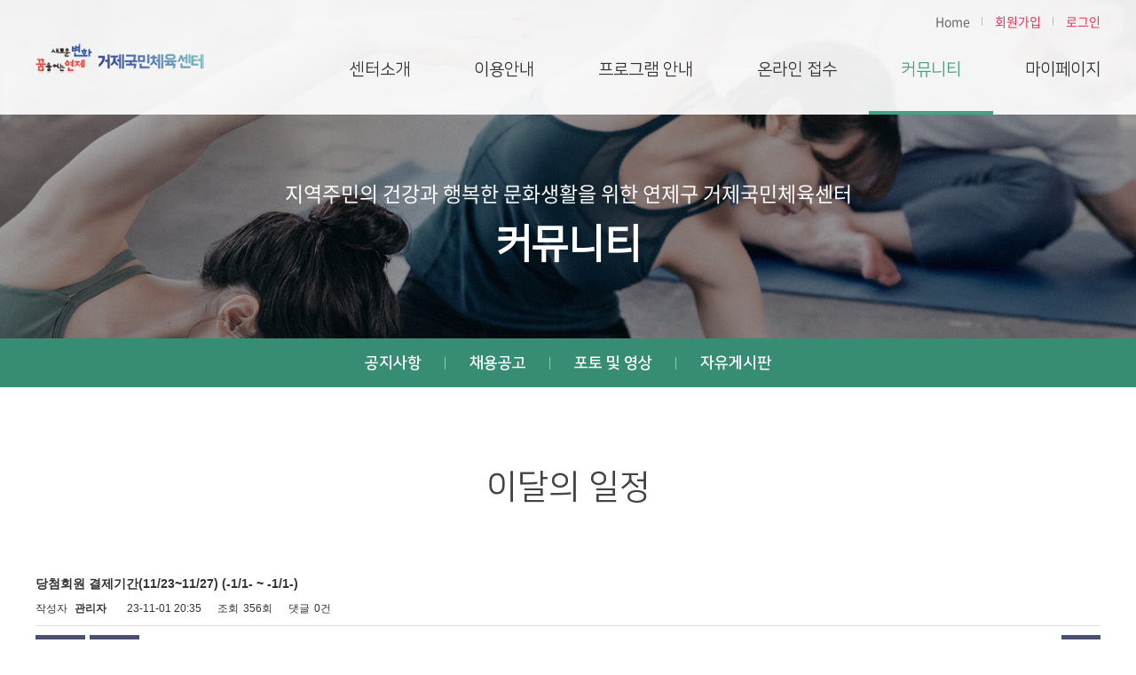

--- FILE ---
content_type: text/html; charset=utf-8
request_url: https://www.yj-sports.or.kr/bbs/board.php?bo_table=05_02&year=2023&month=11&wr_id=165
body_size: 19456
content:
<!doctype html>
<html lang="ko-KR">
<head>
<meta charset="utf-8">
<meta name="viewport" content="width=device-width,initial-scale=1.0,minimum-scale=0,maximum-scale=10,user-scalable=yes">
<meta http-equiv="imagetoolbar" content="no">
<meta http-equiv="X-UA-Compatible" content="IE=edge">
<meta name="description" content="부산 연제구 거제동 동해선 거제역 역사 내 2층 위치, 공공스포츠클럽">
<meta property="og:type" content="website">
<meta property="og:title" content="연제구 거제국민체육센터">
<meta property="og:description" content="부산 연제구 거제동 동해선 거제역 역사 내 2층 위치, 공공스포츠클럽">
<meta property="og:url" content="https://www.yj-sports.or.kr">
<meta name="naver-site-verification" content="1a68eb53653e736fe516de00d3ba08aae96644d5" />
<title>연제구 거제국민체육센터 | 이달의 일정</title>
<link rel="stylesheet" href="https://www.yj-sports.or.kr/theme/basic/css/default.css?ver=23100404">
<link rel="stylesheet" href="https://www.yj-sports.or.kr/theme/basic/css/style_board.css?ver=23100404">
<link rel="stylesheet" href="https://www.yj-sports.or.kr/theme/basic/skin/board/schedule/style.css?ver=23100404">
<link rel="stylesheet" href="https://www.yj-sports.or.kr/theme/basic/css/global.css?ver=23100404">
<!--[if lte IE 8]>
<script src="https://www.yj-sports.or.kr/js/html5.js"></script>
<![endif]-->
<script>
// 자바스크립트에서 사용하는 전역변수 선언
var g5_url       = "https://www.yj-sports.or.kr";
var g5_bbs_url   = "https://www.yj-sports.or.kr/bbs";
var g5_is_member = "";
var g5_is_admin  = "";
var g5_is_mobile = "";
var g5_bo_table  = "05_02";
var g5_sca       = "";
var g5_editor    = "";
var g5_cookie_domain = "";
</script>
<script src="https://www.yj-sports.or.kr/js/jquery-1.12.4.min.js"></script>
<script src="https://www.yj-sports.or.kr/js/jquery.menu.js?ver=21100120"></script>
<script src="https://www.yj-sports.or.kr/js/common.js?ver=21100120"></script>
<script src="https://www.yj-sports.or.kr/js/wrest.js?ver=21100120"></script>
<script src="https://www.yj-sports.or.kr/js/placeholders.min.js"></script>
<link rel="stylesheet" href="https://www.yj-sports.or.kr/js/font-awesome/css/font-awesome.min.css">
<script src="https://www.yj-sports.or.kr/theme/basic/js/global.js?ver=21100120"></script>
</head>
<body>

<script>
var snum = "menu_0502";
</script>

<!-- 헤더 시작 { -->
<header id="header">
    <div id="skip_to_container"><a href="#wrap_content">본문 바로가기</a></div>

    	<div class="in_1200">
		<div class="h_gnb">
			<ul class="ovfh">
				<li class="dpn_m"><a href="https://www.yj-sports.or.kr">Home</a></li>
								<li class="dpn_m"><a href="https://www.yj-sports.or.kr/bbs/register.php" class="col_p">회원가입</a></li>
				<li><a href="https://www.yj-sports.or.kr/bbs/login.php?url=https://www.yj-sports.or.kr/bbs/board.php?bo_table=05_02&year=2023&month=11&wr_id=165" class="col_p">로그인</a></li>
							</ul>
		</div>
	</div>
	<div class="menu">
		<div class="in_1200">
			<div class="logo"><a href="https://www.yj-sports.or.kr"><img src="https://www.yj-sports.or.kr/theme/basic/images/top_logo.png?ver=1" alt="새로운변화 꿈을여는 연제 거제국민체육센터" class="img_fix"></a></div>
			<div class="toggle"><a href="javascript:;"><img src="https://www.yj-sports.or.kr/theme/basic/images/toggle.svg" alt="메뉴토글"></a></div>
		</div>
		<!-- PC 전용 메뉴 시작 { -->
		<div id="main_nav_wrap" class="menu_pc">
			<div class="in_1200">
				<div id="main_nav_area">
				<ul class="main_menu">
<li class="menu1"><a href="https://www.yj-sports.or.kr/bbs/content.php?co_id=01_01" target="_self">센터소개</a>
<div class="sub_menu smenu1">
<ul>
<li class="menu_0101"><a href="https://www.yj-sports.or.kr/bbs/content.php?co_id=01_01" target="_self">인사말</a></li>
<li class="menu_0102"><a href="https://www.yj-sports.or.kr/bbs/content.php?co_id=01_02" target="_self">조직도</a></li>
<li class="menu_0103"><a href="https://www.yj-sports.or.kr/bbs/content.php?co_id=01_03" target="_self">오시는 길</a></li>
<li class="menu_0104"><a href="https://www.yj-sports.or.kr/bbs/content.php?co_id=01_04" target="_self">센터사진</a></li>
</ul></div>
</li><li class="menu2"><a href="https://www.yj-sports.or.kr/bbs/content.php?co_id=02_01" target="_self">이용안내</a>
<div class="sub_menu smenu2">
<ul>
<li class="menu_0201"><a href="https://www.yj-sports.or.kr/bbs/content.php?co_id=02_01" target="_self">이용수칙</a></li>
<li class="menu_0202"><a href="https://www.yj-sports.or.kr/bbs/content.php?co_id=02_02" target="_self">접수안내</a></li>
<li class="menu_0203"><a href="https://www.yj-sports.or.kr/bbs/content.php?co_id=02_03" target="_self">할인안내</a></li>
<li class="menu_0204"><a href="https://www.yj-sports.or.kr/bbs/content.php?co_id=02_04" target="_self">사물함 이용안내</a></li>
<li class="menu_0205"><a href="https://www.yj-sports.or.kr/bbs/content.php?co_id=02_05" target="_self">준비물 및 주차안내</a></li>
</ul></div>
</li><li class="menu3"><a href="https://www.yj-sports.or.kr/bbs/content.php?co_id=03_01" target="_self">프로그램 안내</a>
<div class="sub_menu smenu3">
<ul>
<li class="menu_0301"><a href="https://www.yj-sports.or.kr/bbs/content.php?co_id=03_01" target="_self">헬스</a></li>
<li class="menu_0302"><a href="https://www.yj-sports.or.kr/bbs/content.php?co_id=03_02" target="_self">프로그램</a></li>
<li class="menu_0305"><a href="https://www.yj-sports.or.kr/bbs/board.php?bo_table=03_05" target="_self">강사안내</a></li>
</ul></div>
</li><li class="menu4"><a href="https://www.yj-sports.or.kr/sub/progapp.php?pn=0401" target="_self">온라인 접수</a>
<div class="sub_menu smenu4">
<ul>
<li class="menu_0401"><a href="https://www.yj-sports.or.kr/sub/progapp.php?pn=0401" target="_self">수강신청</a></li>
<li class="menu_0403"><a href="https://www.yj-sports.or.kr/sub/cart.php?pn=0403" target="_self">장바구니</a></li>
</ul></div>
</li><li class="menu5"><a href="https://www.yj-sports.or.kr/bbs/board.php?bo_table=05_01" target="_self">커뮤니티</a>
<div class="sub_menu smenu5">
<ul>
<li class="menu_0501"><a href="https://www.yj-sports.or.kr/bbs/board.php?bo_table=05_01" target="_self">공지사항</a></li>
<li class="menu_0503"><a href="https://www.yj-sports.or.kr/bbs/board.php?bo_table=05_03" target="_self">채용공고</a></li>
<li class="menu_0504"><a href="https://www.yj-sports.or.kr/bbs/board.php?bo_table=05_04" target="_self">포토 및 영상</a></li>
<li class="menu_0505"><a href="https://www.yj-sports.or.kr/bbs/board.php?bo_table=05_05" target="_self">자유게시판</a></li>
</ul></div>
</li><li class="menu6"><a href="https://www.yj-sports.or.kr/sub/mbinfo.php?pn=0601" target="_self">마이페이지</a>
<div class="sub_menu smenu6">
<ul>
<li class="menu_0601"><a href="https://www.yj-sports.or.kr/sub/mbinfo.php?pn=0601" target="_self">회원정보</a></li>
<li class="menu_0602"><a href="https://www.yj-sports.or.kr/sub/progappinq.php?pn=0602" target="_self">수강신청현황</a></li>
<li class="menu_0603"><a href="https://www.yj-sports.or.kr/sub/progappinq.php?pn=0603" target="_self">추첨신청현황</a></li>
</ul></div>
</li></ul>
				</div>
			</div>
		</div>
		<!-- } PC 전용 메뉴 끝 -->
	</div>
	<!-- 모바일 전용 메뉴 시작 { -->
	<div class="toggle_menu menu_mobile">
		<div class="tmenu_gnb h_gnb">
			<ul>
				<li><a href="https://www.yj-sports.or.kr">Home</a></li>
								<li><a href="https://www.yj-sports.or.kr/bbs/login.php?url=https://www.yj-sports.or.kr/bbs/board.php?bo_table=05_02&year=2023&month=11&wr_id=165" class="col_p">로그인</a></li>
				<li><a href="https://www.yj-sports.or.kr/bbs/register.php" class="col_p">회원가입</a></li>
							</ul>
		</div>
		<ul class="main_menu">
<li class="has_sub menu1"><a href="https://www.yj-sports.or.kr/bbs/content.php?co_id=01_01">센터소개</a>
<ul class="sub_menu toggle_sub">
<li class="menu_0101"><a href="https://www.yj-sports.or.kr/bbs/content.php?co_id=01_01" target="_self">인사말</a></li>
<li class="menu_0102"><a href="https://www.yj-sports.or.kr/bbs/content.php?co_id=01_02" target="_self">조직도</a></li>
<li class="menu_0103"><a href="https://www.yj-sports.or.kr/bbs/content.php?co_id=01_03" target="_self">오시는 길</a></li>
<li class="menu_0104"><a href="https://www.yj-sports.or.kr/bbs/content.php?co_id=01_04" target="_self">센터사진</a></li>
</ul>
</li>
<li class="has_sub menu2"><a href="https://www.yj-sports.or.kr/bbs/content.php?co_id=02_01">이용안내</a>
<ul class="sub_menu toggle_sub">
<li class="menu_0201"><a href="https://www.yj-sports.or.kr/bbs/content.php?co_id=02_01" target="_self">이용수칙</a></li>
<li class="menu_0202"><a href="https://www.yj-sports.or.kr/bbs/content.php?co_id=02_02" target="_self">접수안내</a></li>
<li class="menu_0203"><a href="https://www.yj-sports.or.kr/bbs/content.php?co_id=02_03" target="_self">할인안내</a></li>
<li class="menu_0204"><a href="https://www.yj-sports.or.kr/bbs/content.php?co_id=02_04" target="_self">사물함 이용안내</a></li>
<li class="menu_0205"><a href="https://www.yj-sports.or.kr/bbs/content.php?co_id=02_05" target="_self">준비물 및 주차안내</a></li>
</ul>
</li>
<li class="has_sub menu3"><a href="https://www.yj-sports.or.kr/bbs/content.php?co_id=03_01">프로그램 안내</a>
<ul class="sub_menu toggle_sub">
<li class="menu_0301"><a href="https://www.yj-sports.or.kr/bbs/content.php?co_id=03_01" target="_self">헬스</a></li>
<li class="menu_0302"><a href="https://www.yj-sports.or.kr/bbs/content.php?co_id=03_02" target="_self">프로그램</a></li>
<li class="menu_0305"><a href="https://www.yj-sports.or.kr/bbs/board.php?bo_table=03_05" target="_self">강사안내</a></li>
</ul>
</li>
<li class="has_sub menu4"><a href="https://www.yj-sports.or.kr/sub/progapp.php?pn=0401">온라인 접수</a>
<ul class="sub_menu toggle_sub">
<li class="menu_0401"><a href="https://www.yj-sports.or.kr/sub/progapp.php?pn=0401" target="_self">수강신청</a></li>
<li class="menu_0403"><a href="https://www.yj-sports.or.kr/sub/cart.php?pn=0403" target="_self">장바구니</a></li>
</ul>
</li>
<li class="has_sub menu5"><a href="https://www.yj-sports.or.kr/bbs/board.php?bo_table=05_01">커뮤니티</a>
<ul class="sub_menu toggle_sub">
<li class="menu_0501"><a href="https://www.yj-sports.or.kr/bbs/board.php?bo_table=05_01" target="_self">공지사항</a></li>
<li class="menu_0503"><a href="https://www.yj-sports.or.kr/bbs/board.php?bo_table=05_03" target="_self">채용공고</a></li>
<li class="menu_0504"><a href="https://www.yj-sports.or.kr/bbs/board.php?bo_table=05_04" target="_self">포토 및 영상</a></li>
<li class="menu_0505"><a href="https://www.yj-sports.or.kr/bbs/board.php?bo_table=05_05" target="_self">자유게시판</a></li>
</ul>
</li>
<li class="has_sub menu6"><a href="https://www.yj-sports.or.kr/sub/mbinfo.php?pn=0601">마이페이지</a>
<ul class="sub_menu toggle_sub">
<li class="menu_0601"><a href="https://www.yj-sports.or.kr/sub/mbinfo.php?pn=0601" target="_self">회원정보</a></li>
<li class="menu_0602"><a href="https://www.yj-sports.or.kr/sub/progappinq.php?pn=0602" target="_self">수강신청현황</a></li>
<li class="menu_0603"><a href="https://www.yj-sports.or.kr/sub/progappinq.php?pn=0603" target="_self">추첨신청현황</a></li>
</ul>
</li>
</ul>
	</div>
	<!-- } 모바일 전용 메뉴 끝 -->
</header>
<!-- } 헤더 끝 -->

<!-- 서브 컨텐츠 시작 { -->
<div class="wrap_sub">
	<!-- 비주얼 시작 { -->
	<div id="container_vis" class="sub_visual">
		<div class="bg_vis">
			<ul>
				<li class="vis01" style="background:url(https://www.yj-sports.or.kr/theme/basic/images/sub/sub_vis01.jpg) no-repeat 50% 50%;background-size:auto 100%"></li>
				<li class="vis02" style="background:url(https://www.yj-sports.or.kr/theme/basic/images/sub/sub_vis02.jpg) no-repeat 50% 50%;background-size:auto 100%"></li>
				<!--li class="vis03" style="background:url(https://www.yj-sports.or.kr/theme/basic/images/sub/sub_vis03.jpg) no-repeat 50% 50%;background-size:auto 100%"></li-->
			</ul>
		</div>
		<div class="svis_index">
			<p>지역주민의 건강과 행복한 문화생활을 위한 연제구 거제국민체육센터</p>
			<h3>커뮤니티</h3>
		</div>
		<div class="tab_menu tabs_type_a">
			<div class="in_1200">
				<ul>
<li class="menu_0501"><a href="https://www.yj-sports.or.kr/bbs/board.php?bo_table=05_01" target="_self">공지사항</a></li>
<li class="menu_0503"><a href="https://www.yj-sports.or.kr/bbs/board.php?bo_table=05_03" target="_self">채용공고</a></li>
<li class="menu_0504"><a href="https://www.yj-sports.or.kr/bbs/board.php?bo_table=05_04" target="_self">포토 및 영상</a></li>
<li class="menu_0505"><a href="https://www.yj-sports.or.kr/bbs/board.php?bo_table=05_05" target="_self">자유게시판</a></li>
</ul>
			</div>
		</div>
	</div>
	<!-- } 비주얼 끝 -->
	<div id="wrap_content" class="sub_contents">
		<h1 class="page_title">이달의 일정</h1>
		<!-- 내용 시작 { -->
		<div class="page">
<script src="https://www.yj-sports.or.kr/js/viewimageresize.js"></script>

<!-- 게시물 읽기 시작 { -->
<!-- div id="bo_v_table">이달의 일정</div -->

<article id="bo_v" style="width:100%">
    <header>
        <h1 id="bo_v_title">
            당첨회원 결제기간(11/23~11/27) (-1/1- ~ -1/1-)        </h1>
    </header>

    <section id="bo_v_info">
        <h2>페이지 정보</h2>
        작성자 <strong><span class="sv_member">관리자</span></strong>
        <span class="sound_only">작성일</span><strong>23-11-01 20:35</strong>
        조회<strong>356회</strong>
        댓글<strong>0건</strong>
    </section>

    
    
    
    <!-- 게시물 상단 버튼 시작 { -->
    <div id="bo_v_top">
                        <ul class="bo_v_nb">
            <li><a href="./board.php?bo_table=05_02&amp;wr_id=166" class="btn_b01 btn">이전글</a></li>            <li><a href="./board.php?bo_table=05_02&amp;wr_id=164" class="btn_b01 btn">다음글</a></li>        </ul>
        
        <ul class="bo_v_com">
                                                <li><a href="./board.php?bo_table=05_02&amp;page=" class="btn_b01 btn">목록</a></li>
                                </ul>
            </div>
    <!-- } 게시물 상단 버튼 끝 -->

    <section id="bo_v_atc">
        <h2 id="bo_v_atc_title">본문</h2>

        <div id="bo_v_img">
</div>

        <!-- 본문 내용 시작 { -->
        <div id="bo_v_con">당첨회원 결제기간(11/23~11/27)</div>
                <!-- } 본문 내용 끝 -->

        
        <!-- 스크랩 추천 비추천 시작 { -->
		                <!-- } 스크랩 추천 비추천 끝 -->
    </section>

    
    
<script>
// 글자수 제한
var char_min = parseInt(0); // 최소
var char_max = parseInt(0); // 최대
</script>

<!-- 댓글 시작 { -->
<!-- } 댓글 끝 -->

<!-- } 댓글 쓰기 끝 --><script src="https://www.yj-sports.or.kr/js/md5.js"></script>

    <!-- 링크 버튼 시작 { -->
    <div id="bo_v_bot">
                        <ul class="bo_v_nb">
            <li><a href="./board.php?bo_table=05_02&amp;wr_id=166" class="btn_b01 btn">이전글</a></li>            <li><a href="./board.php?bo_table=05_02&amp;wr_id=164" class="btn_b01 btn">다음글</a></li>        </ul>
        
        <ul class="bo_v_com">
                                                <li><a href="./board.php?bo_table=05_02&amp;page=" class="btn_b01 btn">목록</a></li>
                                </ul>
            </div>
    <!-- } 링크 버튼 끝 -->

</article>
<!-- } 게시판 읽기 끝 -->

<script>

function board_move(href)
{
    window.open(href, "boardmove", "left=50, top=50, width=500, height=550, scrollbars=1");
}
</script>

<script>
$(function() {
    $("a.view_image").click(function() {
        window.open(this.href, "large_image", "location=yes,links=no,toolbar=no,top=10,left=10,width=10,height=10,resizable=yes,scrollbars=no,status=no");
        return false;
    });

    // 추천, 비추천
    $("#good_button, #nogood_button").click(function() {
        var $tx;
        if(this.id == "good_button")
            $tx = $("#bo_v_act_good");
        else
            $tx = $("#bo_v_act_nogood");

        excute_good(this.href, $(this), $tx);
        return false;
    });

    // 이미지 리사이즈
    $("#bo_v_atc").viewimageresize();
});

function excute_good(href, $el, $tx)
{
    $.post(
        href,
        { js: "on" },
        function(data) {
            if(data.error) {
                alert(data.error);
                return false;
            }

            if(data.count) {
                $el.find("strong").text(number_format(String(data.count)));
                if($tx.attr("id").search("nogood") > -1) {
                    $tx.text("이 글을 비추천하셨습니다.");
                } else {
                    $tx.text("이 글을 추천하셨습니다.");
                }
            }
        }, "json"
    );
}
</script>
<!-- } 게시글 읽기 끝 -->
					</div>
		<!-- } 내용 끝 -->
	</div>
</div>
<!-- } 서브 콘텐츠 끝 -->

<!-- 푸터 시작 { -->
<footer id="footer">
	<div class="in_1200">
		<div class="f_link">
			<ul>
				<li><a href="https://www.yj-sports.or.kr/bbs/content.php?co_id=01_01">센터소개</a></li>
				<li><a href="https://www.yj-sports.or.kr/sub/privacy.php">개인정보처리방침</a></li>
				<li><a href="https://www.yj-sports.or.kr/sub/useterms.php">이용약관</a></li>
			</ul>
		</div>
		<div class="copyright">
			<div class="copy">
				<p>연제구 거제국민체육센터 &nbsp;/&nbsp; 대표자 : 주석수 &nbsp;/&nbsp; 사업자등록번호 : 380-83-00025 &nbsp;/&nbsp; 개인정보관리 : 임승원 &nbsp;/&nbsp; E-mail : lssmlb@korea.kr<br>
					주소 : 부산광역시 연제구 법원남로9번길 17, 2층 (거제동, 거제역) &nbsp;/&nbsp; TEL. 051-665-5351~3 &nbsp;/&nbsp; FAX. 051-665-5359&nbsp;/&nbsp; </p>
				<p class="f_copy">COPYRIGHT &copy; 2020 연제구 거제국민체육센터. ALL RIGHTS RESERVED.</p>
			</div>
			<div class="footer_logo">
			<img src="https://www.yj-sports.or.kr/theme/basic/images/foot_logo.jpg?ver=1" alt="거제국민체육센터" class="img_fix">
				<img src="https://www.yj-sports.or.kr/theme/basic/images/WA_Mark.png?ver=1" alt="web접근성" class="wa-mak">
			</div>
		</div>
	</div>
</footer>


<!-- } 푸터 끝 -->

<script>
$(function() {
    // 폰트 리사이즈 쿠키있으면 실행
    font_resize("container", get_cookie("ck_font_resize_rmv_class"), get_cookie("ck_font_resize_add_class"));
});
</script>



<!-- ie6,7에서 사이드뷰가 게시판 목록에서 아래 사이드뷰에 가려지는 현상 수정 -->
<!--[if lte IE 7]>
<script>
$(function() {
    var $sv_use = $(".sv_use");
    var count = $sv_use.length;

    $sv_use.each(function() {
        $(this).css("z-index", count);
        $(this).css("position", "relative");
        count = count - 1;
    });
});
</script>
<![endif]-->

</body>
</html>

<!-- 사용스킨 : theme/schedule -->


--- FILE ---
content_type: text/css
request_url: https://www.yj-sports.or.kr/theme/basic/css/style_board.css?ver=23100404
body_size: 599
content:
@charset "utf-8";

#bo_list .tbl_head01 table {border-top:2px solid #41a688}
#bo_list .tbl_head01 thead th {height:55px;color:#000}
#bo_list .tbl_head01 td {height:55px;color:#555}

.pg_page {min-width:36px;height:36px;border:1px solid #d4d4d4;font-size:1.25em;line-height:34px;}
.pg_start, .pg_prev, .pg_end, .pg_next {border:1px solid #d4d4d4}
.pg_current {min-width:36px;height:36px;border:1px solid #3b9f81;font-size:1.25em;line-height:34px;background:#3b9f81;color:#fff}

@media screen and (min-width:1024px) {
    #bo_cate a, #bo_list .tbl_head01 {font-family:'NotoSans-Regular'}
}

--- FILE ---
content_type: text/css
request_url: https://www.yj-sports.or.kr/theme/basic/skin/board/schedule/style.css?ver=23100404
body_size: 11957
content:
@charset "utf-8";

/* 게시판 목록 */
#bo_list .td_board {width:120px;text-align:center}
#bo_list .td_chk {width:30px;text-align:center}
#bo_list .td_date {width:60px;text-align:center}
#bo_list .td_datetime {width:110px;text-align:center}
#bo_list .td_group {width:100px;text-align:center}
#bo_list .td_mb_id {width:100px;text-align:center}
#bo_list .td_mng {width:80px;text-align:center}
#bo_list .td_name {width:100px;text-align:center}
#bo_list .td_nick {width:100px;text-align:center}
#bo_list .td_num {width:50px;text-align:center}
#bo_list .td_numbig {width:80px;text-align:center}

#bo_list .txt_active {color:#5d910b}
#bo_list .txt_expired {color:#ccc}

#bo_cate h2 {position:absolute;font-size:0;line-height:0;overflow:hidden}
#bo_cate ul {margin-bottom:10px;padding-left:1px;zoom:1}
#bo_cate ul:after {display:block;visibility:hidden;clear:both;content:""}
#bo_cate li {float:left;margin-bottom:-1px}
#bo_cate a {display:block;position:relative;margin-left:-1px;padding:6px 0 5px;width:90px;border:1px solid #ddd;background:#f7f7f7;color:#888;text-align:center;letter-spacing:-0.1em;line-height:1.2em;cursor:pointer}
#bo_cate a:focus, #bo_cate a:hover, #bo_cate a:active {text-decoration:none}
#bo_cate #bo_cate_on {z-index:2;border:1px solid #565e60;background:#fff;color:#565e60;font-weight:bold}

.td_subject img {margin-left:3px}

/* 게시판 목록 공통 */
.bo_fx {margin-bottom:5px;zoom:1}
.bo_fx:after {display:block;visibility:hidden;clear:both;content:""}
.bo_fx ul {margin:0;padding:0;list-style:none}
#bo_list_total {float:left;padding-top:5px}
.btn_bo_user {float:right;margin:0;padding:0;list-style:none}
.btn_bo_user li {float:left;margin-left:5px}
.btn_bo_adm {float:left}
.btn_bo_adm li {float:left;margin-right:5px}
.btn_bo_adm input {padding:0 10px;height:25px;border:1px solid #e8180c !important;background:#e8180c;color:#fff;text-decoration:none;vertical-align:middle;cursor:pointer}
.bo_notice td {background:#f5f6fa}
.bo_notice td a {font-weight:bold}
.td_num strong {color:#000}
.bo_cate_link {display:inline-block;margin:0 3px 0 0;padding:0 6px 0 0;border-right:1px solid #e7f1ed;color:#999 !important;font-weight:bold;text-decoration:none} /* 글제목줄 분류스타일 */
.bo_current {color:#e8180c}
#bo_list .cnt_cmt {display:inline-block;margin:0 0 0 3px;font-weight:bold}

#bo_sch {margin-bottom:10px;padding-top:5px;text-align:center}
#bo_sch legend {position:absolute;margin:0;padding:0;font-size:0;line-height:0;text-indent:-9999em;overflow:hidden}

/* 게시판 쓰기 */
#char_count_desc {display:block;margin:0 0 5px;padding:0}
#char_count_wrap {margin:5px 0 0;text-align:right}
#char_count {font-weight:bold}

#autosave_wrapper {position:relative}
#autosave_pop {display:none;z-index:10;position:absolute;top:24px;right:117px;padding:8px;width:350px;height:auto !important;height:180px;max-height:180px;border:1px solid #565656;background:#fff;overflow-y:scroll}
html.no-overflowscrolling #autosave_pop {height:auto;max-height:10000px !important} /* overflow 미지원 기기 대응 */
#autosave_pop strong {position:absolute;font-size:0;line-height:0;overflow:hidden}
#autosave_pop div {text-align:right}
#autosave_pop button {margin:0;padding:0;border:0;background:transparent}
#autosave_pop ul {margin:10px 0;padding:0;border-top:1px solid #e9e9e9;list-style:none}
#autosave_pop li {padding:8px 5px;border-bottom:1px solid #e9e9e9;zoom:1}
#autosave_pop li:after {display:block;visibility:hidden;clear:both;content:""}
#autosave_pop a {display:block;float:left}
#autosave_pop span {display:block;float:right}
.autosave_close {cursor:pointer}
.autosave_content {display:none}

/* 게시판 읽기 */
#bo_v {margin-bottom:20px;padding-bottom:20px}

#bo_v_table {position:absolute;top:0;right:15px;margin:0;padding:0 5px;height:25px;background:#565e60;color:#fff;font-weight:bold;line-height:2.2em}

#bo_v_title {padding:10px 0;font-size:1.2em}

#bo_v_info {padding:0 0 10px;border-bottom:1px solid #ddd}
#bo_v_info h2 {margin:0;padding:0;height:0;overflow:hidden}
#bo_v_info strong {display:inline-block;margin:0 15px 0 5px;font-weight:normal}
#bo_v_info .sv_member,
#bo_v_info .sv_guest,
#bo_v_info .member,
#bo_v_info .guest {font-weight:bold}

#bo_v_file {}
#bo_v_file h2 {margin:0;padding:0;height:0;overflow:hidden}
#bo_v_file ul {margin:0;padding:0;list-style:none}
#bo_v_file li {padding:0 10px;border-bottom:1px solid #eee;background:#f5f6fa}
#bo_v_file a {display:inline-block;padding:8px 0 7px;width:100%;color:#000;word-wrap:break-word}
#bo_v_file a:focus, #bo_v_file a:hover, #bo_v_file a:active {text-decoration:none}
#bo_v_file img {float:left;margin:0 10px 0 0}
.bo_v_file_cnt {display:inline-block;margin:0 0 3px 16px}

#bo_v_link {}
#bo_v_link h2 {margin:0;padding:0;height:0;overflow:hidden}
#bo_v_link ul {margin:0;padding:0;list-style:none}
#bo_v_link li {padding:0 10px;border-bottom:1px solid #eee;background:#f5f6fa}
#bo_v_link a {display:inline-block;padding:8px 0 7px;width:100%;color:#000;word-wrap:break-word}
#bo_v_link a:focus, #bo_v_link a:hover, #bo_v_link a:active {text-decoration:none}
.bo_v_link_cnt {display:inline-block;margin:0 0 3px 16px}

#bo_v_top {margin:0 0 10px;padding:10px 0;zoom:1}
#bo_v_top:after {display:block;visibility:hidden;clear:both;content:""}
#bo_v_top h2 {margin:0;padding:0;height:0;overflow:hidden}
#bo_v_top ul {margin:0;padding:0;list-style:none}

#bo_v_bot {zoom:1}
#bo_v_bot:after {display:block;visibility:hidden;clear:both;content:""}
#bo_v_bot h2 {margin:0;padding:0;height:0;overflow:hidden}
#bo_v_bot ul {margin:0;padding:0;list-style:none}

.bo_v_nb {float:left}
.bo_v_nb li {float:left;margin-right:5px}
.bo_v_com {float:right}
.bo_v_com li {float:left;margin-left:5px}

#bo_v_atc {min-height:200px;height:auto !important;height:200px}
#bo_v_atc_title {position:absolute;font-size:0;line-height:0;overflow:hidden}

#bo_v_img {margin:0 0 10px;width:100%;overflow:hidden;zoom:1}
#bo_v_img:after {display:block;visibility:hidden;clear:both;content:""}
#bo_v_img img {margin-bottom:20px;max-width:100%;height:auto}

#bo_v_con {margin-bottom:30px;width:100%;line-height:1.7em;word-break:break-all;overflow:hidden}
#bo_v_con a {color:#000;text-decoration:underline}
#bo_v_con img {max-width:100%;height:auto}

#bo_v_act {margin-bottom:30px;text-align:center}
#bo_v_act a {margin-right:5px;vertical-align:top}
#bo_v_act span {display:inline-block;margin-right:5px;padding:0 10px;height:23px;border:1px solid #ccc !important;background:#fafafa !important;color:#000 !important;text-decoration:none !important;line-height:2.15em;vertical-align:top}
#bo_v_act strong {color:#ff3061}
#bo_v_act_good, #bo_v_act_nogood {position:absolute;font-size:0;line-height:0;overflow:hidden}

#bo_v_sns {margin:0 0 20px;padding:0;list-style:none;zoom:1}
#bo_v_sns:after {display:block;visibility:hidden;clear:both;content:""}
#bo_v_sns li {float:left;margin:0 5px 0 0}

/* 게시판 댓글 */
#bo_vc {margin:0 0 20px;padding:20px 20px 10px;border-top:1px solid #cfded8;border-bottom:1px solid #cfded8;background:#f5f6fa}
#bo_vc h2 {margin-bottom:10px}
#bo_vc article {padding:0 0 10px;border-top:1px dotted #ccc}
#bo_vc header {position:relative;padding:15px 0 5px}
#bo_vc header .icon_reply {position:absolute;top:15px;left:-20px}
#bo_vc .sv_wrap {margin-right:15px}
#bo_vc .member, #bo_vc .guest, #bo_vc .sv_member, #bo_vc .sv_guest {font-weight:bold}
.bo_vc_hdinfo {display:inline-block;margin:0 15px 0 5px}
#bo_vc h1 {position:absolute;font-size:0;line-height:0;overflow:hidden}
#bo_vc a {color:#000;text-decoration:none}
#bo_vc p {padding:0 0 5px;line-height:1.8em}
#bo_vc p a {text-decoration:underline}
#bo_vc_empty {margin:0;padding:20px !important;text-align:center}
#bo_vc fieldset {margin:0 0 10px;padding:0}
#bo_vc #bo_vc_winfo {float:left}
#bo_vc footer {zoom:1}
#bo_vc footer:after {display:block;visibility:hidden;clear:both;content:""}

.bo_vc_act {float:right;margin:0;list-style:none;zoom:1}
.bo_vc_act:after {display:block;visibility:hidden;clear:both;content:""}
.bo_vc_act li {float:left;margin-left:5px}

#bo_vc_w {position:relative;margin:0 0 10px;padding:0 0 20px;border-bottom:1px solid #cfded8}
#bo_vc_w h2 {position:absolute;font-size:0;line-height:0;overflow:hidden}
#bo_vc_w #char_cnt {display:block;margin:0 0 5px}

#bo_vc_sns {margin:0;padding:0;list-style:none;zoom:1}
#bo_vc_sns:after {display:block;visibility:hidden;clear:both;content:""}
#bo_vc_sns li {float:left;margin:0 20px 0 0}
#bo_vc_sns input {margin:0 0 0 5px}


/* 추가 */
/* 스케줄 */
.popup_layer {display:none;position:absolute;z-index:2;width:200px;padding:5px;border:solid 1px #a2a2a2;background-color:#fdfac2}

#bo_list .btn_day_move {padding:10px 0;text-align:center; font-size:1.5em;}
#bo_list .btn_day_move a {display:inline-block;padding:0 3px;vertical-align:middle}
#bo_list .btn_day_move .curr_ym {padding:0 10px;font-weight:bold;font-size:1.615em;color:#444}
#bo_list .btn_day_move .fa {font-size:2em;}

.tbl_calendar {width:100%; margin-top:10px;}
.tbl_calendar .rowheader {display:-webkit-box; display:-moz-box; display:-webkit-flex; display:-ms-flexbox; display:flex; width:100%;}
.tbl_calendar .calheader {-webkit-box-flex:1 1 0%; -webkit-flex:1 1 0%; flex: 1 1 0%;
	border:1px solid #cfcfcf; border-top: 2px solid #0483cf; border-left:none;
    padding:5px; line-height:1.8em; background-color:#f9f9f9; color:#444; text-align:center; font-weight: bold;
}
.tbl_calendar .rowheader .calheader:nth-of-type(1) {border-left:1px solid #cfcfcf}

.tbl_calendar .rowbody {display:-webkit-box; display:-moz-box; display:-webkit-flex; display:-ms-flexbox; display:flex; width:100%; position:relative;}
.tbl_calendar .calbody {-webkit-box-flex:1 1 0%; -webkit-flex:1 1 0%; flex: 1 1 0%;
	border:1px solid #cfcfcf; border-left:none; border-top:none;
	padding:5px; line-height:1.6em; background-color:#fff;color:#333; min-height:100px;
}
.tbl_calendar .calbody span {display:inline-block;}
.tbl_calendar .rowbody .calbody:nth-of-type(1) {border-left:1px solid #cfcfcf}

.tbl_calendar .td_today {background-color:#e1edf7}
.tbl_calendar .td_empty {background-color:#f9fafe}
.tbl_calendar .color_red {color:#ff0000}
.tbl_calendar .color_blue {color:#0000ff}
.tbl_calendar .color_gray {color:#808080}
.tbl_calendar .icon_act {display:inline-block;margin-right:5px}

.tbl_calendar .schjtit_wrap {position:absolute; top:25px; left:0; width:100%; display:-webkit-box; display:-moz-box; display:-webkit-flex; display:-ms-flexbox; display:flex;}
.tbl_calendar .schjtit_day {-webkit-box-flex:1 1 0%; -webkit-flex:1 1 0%; flex: 1 1 0%;}
.tbl_calendar .schjbg {height:20px;}
.tbl_calendar .schjtit {height:20px; overflow:hidden;}
.tbl_calendar .schjbgok .schjtit a:link, .tbl_calendar .schjbgok .schjtit a:visited {color:#fff;}
.tbl_calendar .titabsolute {position:absolute;}

#today_schedule {padding:25px 0;text-align:left}
#today_schedule h3 {width:200px;padding:8px 0 10px;font-weight:bold;font-size:1.154em;background-color:#32A3A1;color:#fff;text-align:center}
#today_schedule div {margin:12px}
#today_schedule li {margin-bottom:5px;font-size:1.077em}

.page table {border-collapse:separate !important;}

#bo_vc form {padding:0}

.rdocl {overflow:hidden; position:absolute; width:1px; height:1px; margin:-1px; padding:0; border:0; clip:rect(0,0,0,0);}
.rdocl + label {cursor:pointer; display:inline-block; position:relative; width:24px; height:24px; border-radius:50%;}
.rdocl:checked + label:after {
	position:absolute; left:7px; top:3px; font-weight:bold; font-size:14px; font-family:'맑은 고딕', 'Malgun Gothic', sans-serif; color:#fff;
	text-shadow:1px 0px 1px rgba(0,0,0,0.5); content:"V"
}
.btn_day_move > span {
    font-size: 25px;
    font-weight: bold;
    padding: 0 20px;
    position: relative;
    top: 5px;
}

--- FILE ---
content_type: text/css
request_url: https://www.yj-sports.or.kr/theme/basic/css/global.css?ver=23100404
body_size: 40641
content:
@charset "utf-8";

/* 공통 */
.clear {clear:both}
.center {text-align:center}
.fl {float:left}
.fr {float:right}
.pointer {cursor:pointer}
.bold {font-weight:bold}
.ovfh {overflow:hidden}
.list_init {margin:0;padding:0;list-style:none}
.ac{text-align:center !important;}
.al{text-align:left !important;}

.mgt0 {margin-top:0 !important}
.mgr0 {margin-right:0 !important}
.mgl0 {margin-left:0 !important}
.mgb0 {margin-bottom:0 !important}
.mgb20 {margin-bottom:20px !important}
.pdt0 {padding-top:0 !important}
.bdr0 {border-right:0 !important}
.bdb0 {border-bottom:0 !important}

.bgc1 {background:#dbeaff}

/* 본 사이트 전용 */
body {width:100%;min-width:320px;height:100%}
input[type=text], input[type=password], input[type=submit], input[type=image], button, textarea {-webkit-appearance:none}
#hd_pop .hd_pops_con img {width:100%;height:auto}
.btn_submit {background:#378D74}
.nbg {background:none !important}
.w100 {width:100%}
.col_p{color:#e7315a !important}
/*.bg_p{background:#ff6666 !important} */
.bg_p{background:#ff0000 !important} 

/* 헤더 */
#header {position:absolute; width:100%; height:auto; background:rgba(255,255,255,0.92); z-index:200}
.in_1200 .h_gnb {position:absolute;right:60px;top:15px;z-index:10}
.h_gnb li{position:relative; font-size:1.167em; float:left}
.h_gnb li:after{position:absolute; right:0; top:12px; width:1px; height:10px; background:#b9bab9; content:''}
.h_gnb li:last-child:after{display:none}
.h_gnb li a{color:#666; padding:0 14px; line-height:35px; display: block;}
.menu {overflow:hidden; position:relative; width:100%; height:65px;}
.logo {float:left;width:220px}
.logo a{display:block; padding:0 15px; line-height:65px}
.toggle {display:table; float:right; position:absolute; right:0; top:0; width:auto; height:100%}
.toggle a {display:table-cell;padding:10px;vertical-align:middle}
.toggle img {padding:5px;border:1px solid #ddd;border-radius:5px}

/* PC 메뉴 */
#main_nav_wrap {visibility:hidden}
#main_nav_area {float:right;width:auto;height:auto;margin-top:37px}
#main_nav_area .main_menu:after {display:block; clear:both; content:""}
#main_nav_area .main_menu > li {float:left;height:auto;}
#main_nav_area .main_menu > li > a{display:block;position:relative;height:100%;font-size:1.583em; color:#333; padding:0 36px; line-height:84px; }
#main_nav_area .main_menu > li:last-child > a{padding-right:0}
/* #main_nav_area > li span{position:relative; padding:0 2px} */
#main_nav_area .main_menu > li.on > a:after {position:absolute; left:0; bottom:-8px; width:100%; height:4px; background:#40a482; content:''}
#main_nav_area .main_menu > li.on > a {color:#40a482;}
/* #main_full_menu {display:none; overflow:hidden ;width:100%; height:auto;position:absolute; left:0; top:130px; z-index:500; background:url(../images/fmenu_bg.png) center top repeat; border-top:1px solid #ccc; border-bottom:1px solid #ccc } */
/* .main_full_menu_wrap {overflow:hidden; padding:30px 0 35px;} */
.menu_pc .sub_menu {overflow:hidden; display:none; margin-top:20px; margin-bottom:20px;}
.menu_pc .sub_menu ul {overflow:hidden;}
.menu_pc .sub_menu li {padding-bottom:7px; padding-left:9px; position:relative}
.menu_pc .sub_menu li:after{position:absolute; width:3px; height:3px; left:0; top:13px; background:#40a482; content:''}
.menu_pc .sub_menu a {display:block;font-size:1.333em; color:#767676; line-height:30px;}
.menu_pc .sub_menu li.on a {color:#40a482}

/* 모바일 메뉴 */
.toggle_menu{z-index:1000;position:absolute;top:65px;left:0;width:100%;height:auto;overflow:hidden;border-top:2px solid #40a482; background:url(../images/menu_img.png) left top no-repeat, url(../images/menu_bg.png) left top repeat; display:none; }
.toggle_menu .tmenu_gnb {width:100%; height:auto; display:block; border-bottom:1px solid #ccc; background:rgba(255,255,255,0.5); padding:5px 0}
.toggle_menu .tmenu_gnb  ul{display:table; margin:0 auto;}
.toggle_menu > ul > li{width:100%;border-bottom:1px solid #ccc;}
.toggle_menu > ul > li > a{display:block;padding:2% 0 2% 8%;font-size:1.2em;line-height:1.5;color:#555}
.toggle_menu > ul > li.on{background:#40a482}
.toggle_menu > ul > li.on > a{color:#fff;font-weight:600;}
.toggle_sub{display:none;background:#f5f5f5;padding:1% 0;}
.toggle_sub a{display:block;padding-left:10%;font-size:1.15em;color:#555;line-height:2.2}
.toggle_sub .on a {color:#40a482}


/* 메인 비주얼 */
.visual {position:relative;width:100%;height:auto}
.visual .bg_vis {overflow:hidden;position:relative;width:100%;height:320px}
.visual .bg_vis li {display:none;position:absolute;left:0;top:0;z-index:70;width:100%;height:100%;background-size:cover !important}
.visual .txt_vis div {position:absolute;left:50%;z-index:170;}
.visual .txt_vis div img{width:100%}
.visual .txt_vis .mvis_txt01{width:284px; top:100px; margin-left:-142px}
.visual .txt_vis .mvis_txt02{width:266px; top:135px; margin-left:-133px}
.visual .mvis_btn{position:absolute; left:50%; top:190px; z-index:170; margin-left:-150px; width:300px}
.visual .mvis_btn li{overflow:hidden; float:left; width:90px; height:90px; background:rgba(255,255,255,0.2); border-radius:50%; padding:7px; text-align:center; margin-right:15px; text-align:center}
.visual .mvis_btn li:last-child{margin-right:0}
.visual .mvis_btn li a{overflow:hidden; width:100%; height:100%; border-radius:50%; background:rgba(0,0,0,0.5); border:2px solid rgba(255,255,255,0.5); color:#fff; font-size:1.5em; display:block}
.visual .mvis_btn li a p{padding:15px 0}
.visual .dot_vis {position:absolute; right:5%; bottom:16px;z-index:70;}
.visual .dot_vis li {float:left; width:9px; height:9px; background-color:rgba(255,255,255,0.7); border-radius:9px; cursor:pointer; margin-left:6px}
.visual .dot_vis li:first-child{margin:0}
.visual .dot_vis li.selected {width:26px; background-color:#fff}

/* 메인 콘텐츠 */
.main_contents {width:100%;height:auto; }
.ul01 li{position:relative; padding-left:11px; line-height:1.75; font-size:1.25em; color:#555}
.ul01 li:after{position:absolute; left:0; top:11px; width:3px; height:3px; border-radius:50%; background:#e7315a; content:''}
.ul01 li span{float:right; color:#222222}
.mcon_ban{width:100%;}
.mcb_box{overflow:hidden}
.mcb_box h3{font-size:2em; font-weight:normal; color:#333; letter-spacing:-0.7px; overflow:hidden}
.mcb_box.mcbb_center h3, .mcb_box.mcbb_parking h3{color:#fff}
.mcb_box p{font-size:1.333em; color:#fff; line-height:1.6; letter-spacing:-1.5px; word-break:keep-all}
.mcbb_center{overflow:hidden; width:100%; background:url(../images/mban_bg01.jpg) center no-repeat; background-size:cover; padding:25px}
.mcbb_center p{padding:15px 0 35px}
.mcbb_shortcut li{float:left; width:48%; margin-right:4%; font-size:1.333em; line-height:42px; border:1px solid rgba(255,255,255,0.7)}
.mcbb_shortcut li:last-child{margin-right:0}
.mcbb_shortcut li a{color:#fff; display:block; padding:0 5px; background:url(../images/mban_arr_w.png) right 10px center no-repeat}
.mcbb_program, .mcbb_parking{width:50%; float:left; text-align:center; display:grid}
.mcbb_program a, .mcbb_parking a{padding:85px 5px 25px; display:block}
.mcbb_program h3, .mcbb_parking h3{padding:15px 0 10px }
.mcbb_program{background:#e9f2e1 url(../images/mban_bg02.jpg) center 25px no-repeat; background-size:122px}
.mcbb_program.mcb_box p{color:#555}
.mcbb_parking{background:#378D74 url(../images/mban_bg03.jpg) center 25px no-repeat; background-size:112px}
.mcbb_customer{background:#fff; padding:25px}
.mcbb_customer .ul01 li {line-height:1.5}
.mcbb_customer p{color:#e7315a; font-size:2.333em; font-weight:bold;}
.mcbb_customer p span{padding-left:29px;  background:url(../images/mban_tel.svg) left center no-repeat; background-size:21px}
.mcbb_app {background:#fed324 url(../images/mban_bg04.jpg) 35px 50% no-repeat;; }
.mcbb_app a{line-height:90px; color:#333; font-size:2.333em; padding-left:90px}
.mcbb_notice{width:100%; background:#fff; padding:25px; position:relative}
.mcbb_notice .mcbb_more{position:absolute; right:25px; top:30px; color:#e7315a; font-size:1.25em; padding-right:15px; background:url(../images/mban_arr_p.png) right center no-repeat}
.mcbb_notice ul{width:100%; border-top:1px solid #d4d4d4; margin:10px 0 0; padding:10px 0 0}
.mcbb_notice ul.ul01 li{overflow:hidden;margin-bottom:5px}
.mcbb_notice ul.ul01 li.empty_list {line-height:9}
.mcbb_notice ul.ul01 li.empty_list:after {display:none}
.mcbb_notice ul.ul01 li:last-child{margin-bottom:0}
.mcbb_notice li > span {display:block}
.mcbb_notice .txt {overflow:hidden;float:left;width:70%;white-space:nowrap;text-overflow:ellipsis;}
.mcbb_notice .txt .new_icon {float:none;color:#e7315a}
.mcbb_notice .txt a {display:inline;color:#555}
.mcb_wrap03 .ul01 {letter-spacing:-1px;}
.mcb_wrap05 {overflow:hidden; text-align:center; border:1px solid #ccc}
.mcb_wrap05 h3 {font-size:2em; font-weight:normal}
.mcb_wrap05 .mcbb_app {line-height:1.5; padding:10px 0; color:#333; font-size:2.333em; background-image:none;}
.ul01 li a{display:block; color:#555}
.bottom_banner{padding:20px; overflow:hidden; background:#fff}
.bban_btn{display:table; margin:0 auto 15px}
.bban_btn li{background:#fff; border:1px solid #ccc; cursor:pointer; float:left; border-right:0}
.bban_btn li:hover{background:#34353b; border-color:#34353b;}
.bban_btn li.btn_prev{padding:8px 11px 8px 9px;}
.bban_btn li.btn_stop{padding:8px 10px}
.bban_btn li.btn_play{display:none;padding:8px 10px}
.bban_btn li.btn_next{padding:8px 9px 8px 11px; border-right:1px solid #ccc}
.bottom_ban{width:100%; overflow:hidden;}
.bottom_ban li{float:left; text-align:center; margin-right:205px; height:33px}
.bottom_ban li a{display:block;}


/* 서브비주얼 */
.sub_visual {position:relative;width:100%;height:auto}
.sub_visual .bg_vis {overflow:hidden;position:relative;width:100%;height:180px}
.sub_visual .bg_vis li {display:none;position:absolute;left:0;top:0;width:100%;height:100%;background-size:cover !important}
.svis_index{position:absolute; width:100%; height:100%; text-align:center; left:0; top:0; color:#fff}
.svis_index h3{font-size:3em; margin:95px 0 0}
.tab_menu{width:100%; height:55px; background:#378D74}
.tabs_type_a {overflow:hidden;width:100%;height:auto;}
.tabs_type_a ul{display:table; margin:0 auto;}
.tabs_type_a li {float:left; position:relative}
.tabs_type_a li:after {position:absolute; right:0; top:21px; width:1px; height:14px; background:rgba(255,255,255,0.5); content:''}
.tabs_type_a li:last-child:after {display:none}
.tabs_type_a li a {display:block;text-align:center; line-height:55px; color:#fff; font-size:1.458em; padding:0 27px;}
.tabs_type_a li.selected  a,.tabs_type_a li:hover a {color:#ffe719}

/* 서브 콘텐츠 */
.sub_contents {width:100%;height:auto; background:#fff}
.sub_contents h1.page_title {padding:30px 0 0;font-weight:normal;font-size:2.167em;line-height:1.5;color:#444;text-align:center;}
.page {width:100%;height:auto;min-height:300px;padding:25px 3% 10%;position:relative}
.page h2.stit{font-weight:normal;font-size:1.833em;line-height:1.5;color:#444;word-break:keep-all; position:relative; margin-top:50px;margin-bottom:15px; padding:0 0 0 23px}
.page h2.stit:after{position:absolute; left:0; top:11px; width:14px; height:14px; background:#e7315a;border-radius:50%; content:''}
.page h3{background: #378D74;color: #fff;font-size: 1.45em;border-radius: 60px;padding: 8px 16px;display: inline-block;margin: 0 0 15px 0;font-weight: normal;margin-top:3%;}
.page h4 {font-size:1.3em; line-height:2em; font-weight:normal;}

.top_btn{width:50px; height:50px; border-radius:45px; background:#000;  opacity:0.65; position:fixed; right:15px; bottom:15px; z-index:100}
.top_btn a{display:block;padding:15px;}
/*.page h5 {font-weight:normal;font-size:1.333em;line-height:1.5;color:#666;word-break:keep-all}*/

/* 테이블 */
.tbl01{width:100%;position:relative;border-top:1px solid #3b9d80;border-spacing:0;border-collapse:separate;font-size:1.25em;}
.tbl01 caption{position:absolute;text-indent:-999999em;}
.tbl01 th{background:#f3f4f6;color:#3b9d80;padding:12px 5px;border-bottom:1px solid #d4d4d4;border-right:1px solid #d4d4d4;font-weight:normal;}
.tbl01 th span{display:block;margin-top:8px;}
.tbl01 td{color:#555;padding:12px 5px;border-bottom:1px solid #d4d4d4;border-right:1px solid #d4d4d4;text-align:center;}
.ctt_01_02 .tbl01 tr > th:last-child{border-right:0}
.ctt_01_02 .tbl01 tr > td:last-child{border-right:0}
.nbor_r{border-right:none !important;}
.td_l{background:#fafafa;}

.tbl02{width:100%;position:relative;*border-top:2px solid #3b9d80;border-spacing:0;border-collapse:separate;font-size:1.25em;}
.tbl02 caption{position:absolute;text-indent:-999999em;}
.tbl02 th{background:#cf2020;color:#fff;padding:12px 5px;*border-bottom:1px solid #d4d4d4;border-right:1px solid #e3849a;font-weight:normal;}
.tbl02 td{color:#555;padding:12px 20px;border-bottom:1px solid #d4d4d4;border-right:1px solid #d4d4d4;word-break:keep-all;text-align:center}
.tbl02 ul > li{position:relative; padding-left:11px; line-height:1.6;color:#555;text-align:left;margin:5px 0;}
.tbl02 ul > li:after{position:absolute; left:0; top:11px; width:4px; height:4px; border-radius:50%; background:#378D74; content:''}
.tbl02 .td_l{background:#f3f4f6}
.tbl02 .td_l02{background:#fafafa;text-align:center;}
.tbl02 .td_l{text-align:center;}

.tbl03 {border-collapse:collapse;}
.tbl03 th, .tbl03 td {border:1px solid #ccc; padding:5px;}
.tbl03 th {background:#f7e7e7; color:unset; text-align:center; font-weight:bold;}

.tbl_rs .div_group {padding:5px 0}
.tbl_rs .div_group div {padding:2px 10px;text-align:left}
.tbl_rs .div_group > div:last-child {border-right:none !important;}
.tbl_rs thead .div_group:after {content:attr(data-th)}
.tbl_rs thead .div_group div {display:none}
.tbl_rs .div_group .th {display:inline-block;margin-right:3px;padding:2px 12px;border-radius:50px;background:#ff6666;color:#fff}

.table_div {display:table;width:100%;border-collapse:collapse;border-spacing:0}
.table_div .tr_div {display:table-row}
.table_div .thead_div .th_div {display:table-cell;padding:12px 5px;border-right:1px solid #e3849a;font-size:1.25em;line-height:1.5;background:#ff6666;color:#fff;text-align:center;vertical-align:middle}
.table_div .thead_div .th_div2 {background:#f433a7}
.table_div .tbody_div .th_div, .table_div .tbody_div .td_div {display:table-cell;padding:12px 20px;border-right:1px solid #d4d4d4;border-bottom:1px solid #d4d4d4;font-size:1.25em;line-height:1.5;color:#555;text-align:center;vertical-align:middle}
.table_div .tbody_div .th_div {background:#f3f4f6;word-break:keep-all}
.table_div .tbody_div .td_l01 {background:#fafafa}
.table_div .tbody_div .has_table {padding:0 !important;font-size:1em !important}
.table_div ul > li {position:relative;margin:5px 0;padding-left:11px;line-height:1.6;color:#555;text-align:left}
.table_div ul > li:after {position:absolute;left:0;top:11px;width:4px;height:4px;border-radius:50%;background:#378D74;content:''}
#tbl_0201 .has_table .table_div .tbody_div .td_l01 {width:130px}

/*내용*/
.gre_t{text-align:center;margin-bottom:30px;position:relative;padding-bottom:30px;}
.gre_t img{width:100%;max-width:279px;margin-bottom:15px;}
.gre_t p{font-size:1.667em;color:#333;line-height:1.6;}
.gre_t span{color:#898989;font-size:0.9em;letter-spacing:1pxl}
.gre_t strong{color:#31337e;}
.gre_t:after{content:'';width:37px;height:4px;background:#378D74;position:absolute;left:calc(50% - 17px);bottom:0;}
.gre_txt p{line-height:1.8;font-size:1.35em;color:#555;margin-bottom:25px;word-break:keep-all;}

.org .org_item {position:relative;z-index:2;max-width:200px;min-height:70px;margin:0 auto;padding:24px 0;font-size:1.25em;line-height:1.5;color:#fff;text-align:center}
.org .shape_cir {border-radius:50%}
.org .org_line {position:relative}
.org .org_line:after {position:absolute;z-index:1;background:#d4d4d4;content:""}
.org .line_hori_top:after {left:0;top:0;width:100%;height:1px}
.org .line_hori_mid:after {left:0;top:50%;margin-top:-0.5px;width:100%;height:1px}
.org .line_hori_bot:after {left:0;bottom:0;width:100%;height:1px}
.org .line_vert_top:after {left:50%;top:0;margin-left:-0.5px;width:1px;height:100px}
.org .line_vert_bot:after {left:50%;bottom:0;margin-left:-0.5px;width:1px;height:100px}
.org .org_col-1 {width:8.33%}
.org .org_col-2 {width:16.66%}
.org .org_col-3 {width:25%}
.org .org_col-4 {width:33.33%}
.org .org_col-5 {width:41.66%}
.org .org_col-6 {width:50%}
.org .org_col-7 {width:58.33%}
.org .org_col-8 {width:66.66%}
.org .org_col-9 {width:75%}
.org .org_col-10 {width:83.33%}
.org .org_col-11 {width:91.66%}
.org .org_col-12 {width:100%}
.org .org_list {overflow:hidden}
.org .org_list li {float:left;padding-top:60px}
.org .lht_fst:before {position:absolute;left:0;top:0;z-index:2;width:50%;height:1px;background:#fff;content:""}
.org .lht_lst:before {position:absolute;right:0;top:0;z-index:2;width:50%;height:1px;background:#fff;content:""}
.org .org_depth1 {padding-bottom:85px}
.org .org_depth1 .org_item {width:116px;height:116px;padding:37px 0;font-size:1.75em;line-height:2;background:#0083c7}
.org .org_depth2 {padding-bottom:60px}
.org .org_depth2 .org_item {background-color:#378D74}
.org .org_depth3 .org_item {margin:0 15%;background-color:#535353}
.org .org_depth4{padding-top:0;position: relative;}
.org .org_depth4 div:first-child{background-color: #5a5a5a;color: #fff;}
.org .org_depth4::before{position: absolute;right: 200px;top: 0;z-index: 3;width: 66.5%;height: 1px;background: #d4d4d4;content: "";}
.org .org_depth4.org_list li{padding-top:0}
.org .org_depth4 .org_item {margin:15px 15% 0;background-color:#f5f5f5; border:1px solid #d4d4d4; position:relative; color:#555; padding:12px 0}
.org .org_depth4 .org_item::after{position:absolute; left:50%; top:-16px; width:1px; height:15px; background:#d4d4d4; content:''}

.loc{border-top:1px solid #5c5c5c;border-bottom:1px solid #d4d4d4; }
.loc ul{overflow:hidden;padding:25px 0 25px 25px}
.loc li{color:#555;line-height:2.5;font-size:1.35em;float:left;padding:11px 85px 11px 0;}
.loc li.add{background:url(../images/sub/add_icon.jpg) left  center no-repeat;padding-left:47px }
.loc li span{background:#378D74;border-radius:50%;color:#fff;width:30px;height:30px;text-align:center;line-height:30px;display:inline-block;margin-right:7px;}

.loc2 {border-top:0;}
.loc2 i.fa {color:#378D74; font-size:2.5em; margin-right:15px;vertical-align:middle;}

.scroll{overflow-x:auto;}
h2.stit span{font-size:0.8em;}
.tbl_noti{font-size:1.333em;color:#555;margin-top:15px;line-height:1.6}
.col_r{color:#e7315a}

.receipt{overflow:hidden;border-top:1px solid #5c5c5c;border-bottom:1px solid #d4d4d4;}
.receipt li{text-align:center;width:100%;padding:12px 0;}
.receipt li figure{}
.receipt li figcaption{font-size:1.35em;color:#555;line-height:1.6;margin-top:15px;}
.receipt li figcaption span{font-size:1.1em;color:#e7315a;display:block;margin-bottom:5px;}

.time{padding:3%;border-top:1px solid #5c5c5c;border-bottom:1px solid #d4d4d4;overflow:hidden;width:100%;}
.time ul{}
.time li{padding-right:35px;font-size:1.35em;color:#555;margin-bottom:3%;text-align:center;}
.time li span{font-size:1.1em;color:#e7315a}

.ul02 li{position:relative; padding-left:11px; line-height:1.75; font-size:1.35em; color:#555}
.ul02 li:after{position:absolute; left:0; top:11px; width:4px; height:4px; border-radius:50%; background:#3b9d80; content:''}

.page_ing{text-align:center;}
.page_ing img{width:100%;max-width:375px;}

.mb_info .btn_confirm a {padding:10px;font-size:1.167em;line-height:1.5;letter-spacing:-0.05em}

/*갤러리*/
#gallery{width:100%;padding:0 0 6%;position:relative;overflow:hidden;}
#gallery .gall_img, #gallery .gall_btns{position:relative;}
#gallery .gall_img{width:100%;height:501px;margin:3% auto 3%;overflow:hidden;border-top:3px solid #e53156}
#gallery .gall_img li{height:540px;*margin-right:1px;position:absolute;top:0px;left:0px;z-index:50;display:none;}
#gallery .gall_btns{width:100%;position:absolute;top:74%;}
#gallery .gall_btns ul{position:relative;left:0px;top:44px;z-index:70;}
#gallery .gall_btns li{width:45px;height:45px;position:absolute;background:url(../images/sub/gall_left_btn.png) no-repeat left top;cursor:pointer;background-size:100%}
#gallery .gall_btns li.btn_r{background:url(../images/sub/gall_right_btn.png) no-repeat right top;right:1px;background-size:100%}
#gallery .gall_thumb{width:100%;*height:145px;overflow:hidden;margin:0 auto;}
#gallery .gall_thumb ul {display:flex;overflow:hidden}
#gallery .gall_thumb li{margin-right:1%;float:left;width:24.25%;cursor:pointer;flex-shrink:0}
#gallery .gall_thumb li:last-child{margin-right:0px;}
.img_box{width:100%; padding:0 0 6%; overflow:hidden;}
.img_box img{width:100%;}

#gallery .gall_btns .btn_l{width:45px;height:45px;background:url(../images/sub/gall_left_btn.png) no-repeat left top;cursor:pointer;position:absolute;top:44px;left:1px;background-size:100%;}
#gallery .gall_btns .btn_r{width:45px;height:45px;background:url(../images/sub/gall_right_btn.png) no-repeat right top;cursor:pointer;position:absolute;top:44px;right:1px;background-size:100%;}
#gallery .gall_thumb .gall_thumb_cont {display:flex; flex-direction:row; overflow:hidden;}
#gallery .gall_thumb .gall_thumb_cont a {display:block; margin-right:1%; width:24.25%; flex-shrink:0}
#gallery .gall_thumb .gall_thumb_cont a:last-child {margin-right:0px;}

/* 수강신청 */
.app_info {margin-bottom:15px}
.prog_box01 {overflow:scroll}
.prog_box02 {overflow:scroll;margin-top:20px}
.prog_request_tit {overflow:hidden;float:left;width:40%}
.prog_request_cont {overflow:hidden;float:left;width:60%}
.prog_request_tit > li {padding:12px 5px;border-bottom:1px solid #e3849a;font-size:1.333em;line-height:1.5;background:#ff6666;color:#fff;text-align:center}
.prog_request_cont > li {padding:8px 5px;border-bottom:1px solid #d4d4d4;font-size:1.333em;line-height:2;color:#555;text-align:center}
.prog_request_tit > li:nth-child(1) {border-top:1px solid #e3849a}
.prog_request_cont > li:nth-child(1) {border-top:1px solid #d4d4d4}
.prog_request_cont > li:nth-child(8) {line-height:normal}
.prog_request_cont > li .btn_reg {height:32px;padding:0 12px;border:1px solid #e50060;border-radius:3px;font-size:0.875em;line-height:31px;background:#fff;color:#e50060}
.prog_request_cont > li .btn_reg:hover {background:#e50060;color:#fff}
.prog_request_cont > li .btn_end {line-height:32px}

.tabs_type_b{margin-bottom:6%;}
.tabs_type_b ul{overflow:hidden;margin:0 auto;width:100%;}
.tabs_type_b li{background:#eef0f1;float:left;height:48px;margin:0 -1px 0 0;border:1px solid #ddd;width:33.333%;box-sizing:border-box;-webkit-box-sizing:border-box;-moz-box-sizing: border-box;width:50%;}
.tabs_type_b a{display:block;font-size:1.333em;padding:7px 0;margin-top:5px;text-align:center;color:#555;}
.tabs_type_b li:hover, .tabs_type_b li.selected{background:#ff6666;border-bottom:none;}
.tabs_type_b li:hover a, .tabs_type_b li.selected a{color:#fff;*font-weight:bold;}

/* 수강신청현황 */
.appinq_list_tot {margin-bottom:10px;font-size:1.25em;line-height:2}
.appinq_list_tot .cnt {color:#e50060}
.appinq_list .prog_request_cont > li:nth-child(8) {line-height:2}

/*장바구니*/
.count_box{background:#f3f4f6;text-align:left !important;font-size:1.35em;color:#555;line-height:1.6;padding:2% 2%;border-bottom:1px solid #d4d4d4;overflow:hidden;display:table;width:100%;}
.count_box p{float:left;}
.count{display:table;margin-right:20px;}
.count span{background:#fff;border:1px solid #d4d4d4;width:190px;height:40px;display:inline-block;vertical-align:middle;margin:0 5px}
.count_box p strong{color:#e7315a}
.noti{font-size:1.667em;color:#e7315a;line-height:1.6;text-align:center;margin:5% 0 4%;word-break:keep-all;}
.noti span{font-size:0.75em;color:#00684a;}
.tbl01 ul > li{position:relative; padding-left:11px; line-height:1.6;color:#555;text-align:left;margin:5px 0 5px 20px;}
.tbl01 ul > li:after{position:absolute; left:0; top:11px; width:4px; height:4px; border-radius:50%; background:#378D74; content:''}
.tbl01 figure{text-align:center;margin:10px 0}
.tbl01 figure figcaption{font-size:1em;color:#fff;background:#156850;border-radius:60px;padding:8px 8px;display:block;width:140px;margin:8px auto 0;}
.bg_r{background:#AF1313 !important;}
.cart_btn{text-align:center;margin-top:4%}
.cart_btn a{display:inline-block;color:#33997b;padding:15px 50px 15px 20px;font-size:1.35em;border:1px solid #555;background:url(../images/sub/more_btn.png) right 20px center no-repeat;margin:0 auto;}
.cart_btn a:hover{background:#e7315a url(../images/sub/more_btn_ov.png) right 20px center no-repeat;color:#fff;border:1px solid #e7315a}


/* 푸터 */
#footer {width:100%;height:auto; position:relative; background:#34353b; padding:0 20px 20px }
#footer .f_link{border-bottom:1px solid #808080; overflow:hidden; margin-bottom:20px}
#footer .f_link li{float:left}
#footer .f_link li a{line-height:55px; display:block; color:#fff; font-size:1.167em; padding:0 12px; position:relative;}
#footer .f_link li a:after{position:absolute;left:0; top:22px; width:1px; height:13px; background:#c4c4c4; content:''}
#footer .f_link li:first-child a{padding-left:0}
#footer .f_link li:nth-child(2) a{color:#fed324}
#footer .f_link li:first-child a:after{display:none}
.copyright {overflow:hidden;}
.copyright .copy {font-size:1.167em;line-height:1.5;}
.copyright .copy p {color:#ccc; }
.copyright .copy > p a{color:#ccc;}
.copyright p.f_copy {margin-top:10px;color:#8f8f8f}
.copyright p.f_copy a{color:#8f8f8f}
.copyright .footer_logo{width:174px}


/* index 일정표 */
#hd_schedule {width:100%;max-width:800px; top:130px; left:0px; position:absolute; z-index:1001; border:1px solid #ccc; background:#fff;}
#hd_schedule h3 {text-align:center; margin:10px 0; font-size:2em; font-family:NanumSquareB; color:#0077b7;}
#hd_schedule .tbl_calendar .rowheader {display:-webkit-box; display:-moz-box; display:-webkit-flex; display:-ms-flexbox; display:flex; width:100%;}
#hd_schedule .tbl_calendar .calheader {-webkit-box-flex:1 1 0%; -webkit-flex:1 1 0%; flex:1 1 0%;
	border:1px solid #cfcfcf; border-top: 2px solid #0483cf; border-left:none;
    padding:5px; line-height:1.8em; background-color:#f9f9f9; color:#444; text-align:center; font-weight: bold;
}
#hd_schedule .tbl_calendar .rowheader .calheader:nth-of-type(1) {border-left:1px solid #cfcfcf}
#hd_schedule .tbl_calendar .rowbody {display:-webkit-box; display:-moz-box; display:-webkit-flex; display:-ms-flexbox; display:flex; width:100%; position:relative;}
#hd_schedule .tbl_calendar .calbody {-webkit-box-flex:1 1 0%; -webkit-flex:1 1 0%; flex: 1 1 0%;
	border:1px solid #cfcfcf; border-left:none; border-top:none;
	padding:5px; line-height:1.6em; background-color:#fff;color:#333; min-height:100px;
}
#hd_schedule .tbl_calendar .calbody span {display:inline-block;}
#hd_schedule .tbl_calendar .rowbody .calbody:nth-of-type(1) {border-left:1px solid #cfcfcf}
#hd_schedule .tbl_calendar .td_today {background-color:#e1edf7}
#hd_schedule .tbl_calendar .td_empty {background-color:#f9fafe}
#hd_schedule .tbl_calendar .color_red {color:#ff0000}
#hd_schedule .tbl_calendar .color_blue {color:#0000ff}
#hd_schedule .tbl_calendar .color_gray {color:#808080}
#hd_schedule .tbl_calendar .icon_act {display:inline-block;margin-right:5px}
#hd_schedule .tbl_calendar .schjtit_wrap {position:absolute; top:25px; left:0; width:100%; display:-webkit-box; display:-moz-box; display:-webkit-flex; display:-ms-flexbox; display:flex;}
#hd_schedule .tbl_calendar .schjtit_day {-webkit-box-flex:1 1 0%; -webkit-flex:1 1 0%; flex: 1 1 0%;}
#hd_schedule .tbl_calendar .schjbg {height:20px;}
#hd_schedule .tbl_calendar .schjtit {height:20px; overflow:hidden;}
#hd_schedule .tbl_calendar .schjbgok .schjtit a:link, .tbl_calendar .schjbgok .schjtit a:visited {color:#fff;}
#hd_schedule .tbl_calendar .titabsolute {position:absolute;}


/* 미디어 쿼리 */
@media screen and (max-width:1023px) {
	#hd_pop {width:100% !important}
	#hd_pop .hd_pops {left:0 !important}
	#hd_pop .hd_pops_con {width:100% !important;max-width:100%;height:auto !important}

    #tbl_0201:not(.inside_table), #tbl_0201:not(.inside_table) > .tr_div, #tbl_0201:not(.inside_table) > .thead_div > .th_div, #tbl_0201:not(.inside_table) > .tbody_div > .th_div, #tbl_0201:not(.inside_table) > .tbody_div > .td_div {display:block}
    #tbl_0201 .thead_div, #tbl_0201 .tbody_div .empty_div {display:none !important}
    #tbl_0201:not(.inside_table) > .tbody_div > .th_div, #tbl_0201:not(.inside_table) > .tbody_div > .td_div {border-right:0}
    #tbl_0201 > div:nth-of-type(2) > .th_div {border-top:1px solid #d4d4d4}
}

/*media query - mobile*/
@media screen and (max-width:767px) {
	.tabs_type_a li a {padding:0 10px;}

	.wid100{width:100% !important;margin-bottom:3% !important;}
	.dpb{display:block;}
	.dpn{display:none !important;}
	.dpn_m{display:none !important;}

	.mcbb_shortcut li{font-size:1.25em; letter-spacing:-0.5px}
	.main_contents{border-bottom:1px solid #d4d4d4}
	.mcb_wrap02 {overflow:hidden}

	.svis_index p{display:none}
	.page{position:relative}

	.tbl02 td {padding:10px; word-break:normal;}
	.tbl02.padding5 td {padding:5px;}

	#hd_schedule .tbl_calendar .calbody span.color_gray, .tbl_calendar .calbody span.color_gray {display:none;}

	#gallery .gall_img{height:210px;}
	#gallery .gall_btns{top:65%;}
	#gallery .gall_btns li{background-size:60%}
	#gallery .gall_btns li.btn_r{background-size:60%}

    #gallery .gall_btns button{background-size:60%}

    .table_div:not(.inside_table), .table_div:not(.inside_table) > .tr_div, .table_div:not(.inside_table) > .thead_div > .th_div, .table_div:not(.inside_table) > .tbody_div > .th_div, .table_div:not(.inside_table) > .tbody_div > .td_div {display:block}
    .table_div .tbody_div .empty_div {display:none !important}
    .table_div:not(.inside_table) > .tbody_div > .th_div, .table_div:not(.inside_table) > .tbody_div > .td_div {border-right:0}
	.table_div .tbody_div .td_div {padding:6px 12px}
	#tbl_0201 .has_table .table_div .tbody_div .td_l01 {width:90px}
	#tbl_0203 colgroup col:nth-of-type(2) {width:60% !important}
	#tbl_0203 colgroup col:nth-of-type(3) {width:20% !important}
}

/*media query - tablet pc*/
@media screen and (min-width:768px) {
	/*비주얼*/
	.visual .bg_vis {height:500px}
	.visual .txt_vis .mvis_txt01{width:auto; margin:30px 0 0 -237px}
	.visual .txt_vis .mvis_txt02{width:auto; margin:42px 0 0 -221px}
	.visual .mvis_btn{top:290px; margin-left:-263px; width:526px}
	.visual .mvis_btn li{width:144px; height:144px; margin-right:47px}
	.visual .mvis_btn li a{font-size:2.417em}
	.visual .mvis_btn li a:hover{color:#fed324}
	.visual .mvis_btn li a p{padding:24px 0}


	/* 메인 콘텐츠 */
	.main_contents{overflow:hidden}
	.mcb_box{float:left; overflow:hidden}
	.mcb_box h3{font-size:2.333em; letter-spacing:0}
	.mcb_box p{letter-spacing:0}
	.mcbb_center{width:33.33%; padding:30px 30px 0; height:320px; position:relative}
	.mcbb_center p{padding:15px 0 25px}
	.mcbb_shortcut{position:absolute; left:30px; bottom:30px}
	.mcbb_shortcut li{float:none; width:195px; margin-right:0; margin-bottom:12px; }
	.mcbb_shortcut li:last-child{margin-bottom:0}
	.mcbb_shortcut li:hover{background:rgba(255,255,255,0.32)}
	.mcbb_shortcut li a{padding:0 17px; background:url(../images/mban_arr_w.png) right 17px center no-repeat}
	.mcbb_program, .mcbb_parking{width:33.33%; height:320px; display:inherit}
	.mcbb_program a, .mcbb_parking a{padding:185px 5px 25px;}
	.mcbb_program h3, .mcbb_parking h3{padding:0 0 17px }
	.mcbb_program{background:#e9f2e1 url(../images/mban_bg02.jpg) center 38px no-repeat; background-size:auto}
	.mcbb_parking{background:#378D74 url(../images/mban_bg03.jpg) center 42px no-repeat; background-size:auto}
	.mcb_wrap03{width:45%; float:left}
	.mcb_wrap03 > div{width:100%}
    .mcb_wrap05{width:55%; float:left}
    .mcb_wrap05 h3{font-size:2.333em; letter-spacing:0}
	.mcb_wrap05 p{letter-spacing:0}
	.mcbb_customer{padding:30px}
	.mcbb_customer p{padding:8px 0}
	.mcbb_notice{width:55%; float:left; border-left:1px solid #d4d4d4; padding:30px}
	.mcbb_notice .mcbb_more{right:30px; top:42px}
	.mcbb_notice ul.ul01 li{margin-bottom:8px}
	.bottom_banner{padding:37px 20px 31px}
	.bban_btn{display:inherit; margin:0; float:left; width:18%}
	.bottom_ban{width:82%; float:left}


	/* 서브비주얼 */
	.sub_visual {position:relative;width:100%;height:auto}
	.sub_visual .bg_vis {overflow:hidden;position:relative;width:100%;height:250px}
	.sub_visual .bg_vis li {*display:none;position:absolute;left:0;top:0;width:100%;height:100%}
	.svis_index p{margin:110px 0 10px; font-size:1.8em}
	.svis_index h3{margin:10px 0 0}

	.receipt li{float:left;width:33.333%;border-right:1px solid #d4d4d4;}
	.receipt li.wid50{width:50%}
	.receipt li:last-child{border-right:none;}

	.time ul{display:table;}
	.time li{display:table-cell;vertical-align:middle;margin-bottom:0;}

    .app_info li {width:50%}

	#gallery .gall_img{height:450px;}
}

/*media query - PC*/
@media screen and (min-width:1024px) {
	.w49pc {width:49%}
	.visual, .sub_visual, .main_contents, .sub_contents, #footer {min-width:1200px;margin:0 auto; position:relative;}

	/* 헤더 */
    #header{min-width:1200px;margin:0 auto;font-family:'NotoSans-Regular'}
	.in_1200{width:1200px; position:relative; margin:0 auto}
	.in_1200 .h_gnb {right:0;top:12px}
	.h_gnb li{font-family:'NotoSans-Regular'}
	.h_gnb li a{line-height:24px;}
	.h_gnb li:last-child a{padding-right:0}
	.h_gnb li:after{top:7px}
	.menu {overflow:visible;position:static;width:auto;height:100%;margin:auto; }
	.logo {width:auto}
	.logo a{padding:32px 0}
	.toggle, .toggle_menu {display:none !important}
	#main_nav_wrap {visibility:visible}
	#main_nav_area li{font-family:'NanumSquareR'}

	/* 메인 비주얼 */
	#wrap_content{position:relative;min-width:1200px}
	.visual .bg_vis {height:1303px}
	.visual .bg_vis li {background-position:50% 50% !important}
	.visual .txt_vis .mvis_txt01{margin-top:120px}
	.visual .txt_vis .mvis_txt02{margin-top:132px}
	.visual .mvis_btn{top:390px}
	.visual .mvis_btn li{font-family:'NanumSquareB'}
	.visual .mvis_btn li a p{*padding:30px 0; line-height:1.4}
	.visual .dot_vis {right:0; bottom:750px}

	/* 메인 콘텐츠 */
	.ul01 li{font-family:'NotoSans-Regular'}
	.main_contents{position:absolute; left:50%; margin-left:-600px; top:587px; z-index:150}
	.mcb_box h3{font-family:'NanumSquareB'; letter-spacing:-0.5px}
	.mcb_box p{font-family:'NotoSans-Regular'; line-height:1.5}
	.mcbb_center{width:300px; padding:56px 39px 0; height:462px; background-size:auto}
	.mcbb_center p{padding:25px 0}
	.mcbb_shortcut{left:39px; bottom:66px}
	.mcbb_shortcut li{width:221px; font-family:'NotoSans-Regular'}
	.mcbb_program, .mcbb_parking{width:300px;height:340px}
	.mcbb_program {background-position:center 48px}
	.mcbb_parking {background-position:center 52px}
	.mcbb_program a, .mcbb_parking a{padding:195px 45px 0;}
	.mcbb_program h3, .mcbb_parking h3{padding:0 0 10px }
	.mcb_wrap03{width:300px;}
	.mcb_wrap03 .mcbb_customer {height:250px}
    .mcb_wrap05{width:300px;}
    .mcb_wrap05 .mcbb_customer {line-height:1.5}
    .mcb_wrap05 h3{font-family:'NanumSquareB'; letter-spacing:-0.5px}
	.mcb_wrap05 p{font-family:'NotoSans-Regular'; line-height:1.5}
    .mcb_wrap05 .mcb05_bn {padding:22px 0;}
	.mcbb_customer{padding:25px 30px 5px;}
	.mcbb_customer p{padding:8px 0 2px; font-family:'NanumSquareR'; font-weight:bold}
	.mcbb_app {font-family:'NanumSquareB';}
	.mcbb_notice{width:600px; border-left:0; padding:35px 46px 0; height:300px}
	.mcbb_notice .mcbb_more{right:46px; font-family:'NotoSans-Regular'}
	.mcbb_notice ul.ul01{padding-top:12px; margin-top:12px}
	.mcbb_notice ul.ul01 li{margin-bottom:10px}
	.bban_btn{width:100px}
	.bottom_ban{width:1038px; float:right;}


	/* 서브 비주얼 */
	.sub_visual{font-family:'NotoSans-Regular'}
	.sub_visual .vis_txt{position:relative;width:1200px;margin:0 auto;}
	.sub_visual .bg_vis {height:381px}
	.svis_index p{margin:200px 0 17px; font-size:1.917em; font-family:'NotoSans-Regular'}
	.svis_index h3{margin:0; font-size:3.75em; font-family:'NanumSquareR';}
	.tab_menu{display:block; font-family:'NanumSquareB'}

	/* 서브 콘텐츠 */
	.page{width:1200px; margin:0 auto; padding:0 0 100px; }
	.sub_contents h1.page_title {padding:85px 0 60px;font-size:3.167em; font-family:'NanumSquareR'}
	.page h2.stit{font-size:2.2em; font-family:'NanumSquareR';margin-top:100px;}
	.page h3{font-family: 'NanumSquareB';}
	.top_btn{display:none}

	/* 테이블 */
	.tbl01, .tbl02 {font-size:1.35em;font-family:'NotoSans-Regular'}
    .tbl_rs .div_group {padding:0}
    .tbl_rs .div_group div {float:left;padding:12px 5px;border-right:1px solid #d4d4d4;text-align:center}
    .tbl_rs thead .div_group:after {content:""}
    .tbl_rs thead .div_group div {display:block;border-right:1px solid #e3849a}
    .tbl_rs .div_group .th {display:none}
    #tbl_030201 .div_group div, #tbl_030202 .div_group div {width:20%}
    .table_div .thead_div .th_div, .table_div .tbody_div .th_div, .table_div .tbody_div .td_div {font-size:1.35em;font-family:'NotoSans-Regular'}

	.gre_t{font-family:'NanumSquareR'}
	.gre_t p{font-size:2.2em;}
	.gre_txt{width:1017px;margin:0 auto;font-family:'NotoSans-Regular';}
	.gre_txt .fl {width:calc(100% - 395px);}

	.loc, .tbl_noti, .time, .receipt, .ul02 li{font-family:'NotoSans-Regular'}

	.org .org_item {width:200px;height:105px;padding:39px 0;font-size:1.5em;font-family:'NanumSquareB'}
    .org .org_list .org_item {margin:0 auto}
	.org .org_depth1 .org_item {width:156px;height:156px;padding:53px 0;font-size:2.083em}
	.org .org_depth4 .org_item {margin-top:20px; padding:0; line-height:70px; height:72px}
	.org .org_depth4 .org_item::after{top:-21px; height:21px;}


	/* 수강신청 */
    .prog_container02 {display:table;width:100%;font-family:'NotoSans-Regular'}
	.prog_request_cont > li:nth-child(8) .btn_reg {font-weight:normal;font-family:'NotoSans-Regular'}
    .prog_box01 {display:table-row-group}
    .prog_box02 {display:table-row-group;margin-top:0}
	.prog_box02 > .prog_request_tit {display:none}
	.prog_request_tit, .prog_request_cont {display:table-row;float:none;width:100%}
	.prog_request_tit > li {float:left;border-bottom:0;border-right:1px solid #e3849a}
	.prog_request_cont > li {float:left;border-right:1px solid #d4d4d4}
	.prog_request_tit > li:last-child, .prog_request_cont > li:last-child {border-right:0}
	.prog_request_tit > li, .prog_request_cont > li {display:table-cell;float:none}
	.prog_request_tit > li:nth-child(1), .prog_request_cont > li:nth-child(1) {border-top:0}

	.tabs_type_b{width: 443px;margin: 0 auto 6%;}
	.tabs_type_b a{font-family:'NotoSans-Regular'}

	/* 수강신청현황 */
	.appinq_list_tot {font-family:'NotoSans-Regular'}
	.appinq_list .prog_request_tit > li, .appinq_list .prog_request_cont > li {width:9%}
	.appinq_list .prog_request_tit > li:nth-child(1), .appinq_list .prog_request_cont > li:nth-child(1) {width:20%}
	.appinq_list .prog_request_tit > li:nth-child(5), .appinq_list .prog_request_cont > li:nth-child(5) {width:17%}

	/*장바구니*/
	.cart_list .prog_request_tit > li:nth-child(1), .cart_list .prog_request_cont > li:nth-child(1) {width:18%}
	.cart_list .prog_request_tit > li:nth-child(5), .cart_list .prog_request_cont > li:nth-child(5) {width:16%}
	.count_box{font-family:'NotoSans-Regular'}
	.noti{font-size:2.4em;font-family:'NanumSquareB'}

	.count{display:table-cell;vertical-align:middle;}
	.cart_btn a{font-family:'NotoSans-Regular'}

	#gallery{width:1000px;margin:0 auto;}
	#gallery .gall_img{height:540px;}
	#gallery .gall_img li{height:540px}

	#gallery .gall_thumb{width:1000px;overflow:hidden;margin:0 auto;}
	#gallery .gall_thumb li{margin-right:10.6px;float:left;width:242px}
	#gallery .gall_thumb li:last-child{margin-right:0px;}

    #gallery .gall_thumb a{margin-right:10.6px;float:left;width:242px}
    #gallery .gall_thumb a:last-child{margin-right:0px;}

	/* 푸터 */
	#footer {padding:0 0 40px; font-family:'NotoSans-Regular'}
	#footer .f_link{margin-bottom:25px}
	.copyright .copy {width:990px; float:left}
	.copyright .footer_logo{width:200px; float:right; width:174px}
}


--- FILE ---
content_type: application/javascript
request_url: https://www.yj-sports.or.kr/theme/basic/js/global.js?ver=21100120
body_size: 18838
content:
var visualLength = 0;
var currentVisualIndex = 0
var VISUAL_SHOW_DURATION = 1000;
var VISUAL_AUTO_PLAY_TIME = 5000;
var TEXT_SPEED = 700;

var bannerLength = 0;
var currentBannerIndex = 1;
var bannerCloneIndex = 0;
var BANNER_WIDTH = 211;
var BANNER_ROLL_DURATION = 1500;
var BANNER_AUTO_ROLL_TIME = 5500;

var $gallery_contents;
var autoTimerID3;
var nGalleryLength = 0;
var GSHOW_DURATION = 300;
var $gallery_btns;
var $gallery_dots;
var nCurrentGalleryIndex = 0;
var G_AUTO_PLAY_TIME = 3500;

var $roll_contents;
var nRollLength = 0;
var BANNER_WIDTH = 248;
var nCurrentRollIndex = 0;

$(document).ready(function() {
    if (typeof(snum) != "undefined") {
        var mn = snum.substr(6, 1);
        var snum2 = snum.substr(0, 9);

        // 모바일 메뉴
        $("#header").on("click", ".toggle", function() {
            $(".toggle_menu").slideToggle();
        });

        // 현재 페이지
        $(".toggle_menu .menu" + mn).addClass("on");
        $(".toggle_menu .toggle_sub li." + snum2).addClass("on");

        $(".toggle_menu .has_sub > a").on("click", function(e) {
            e.preventDefault(); // a태그 링크 이동 막기

            var element = $(this).parent("li");

            if (element.hasClass("open")) {
                element.removeClass("open");
                element.find("ul").slideUp();
                $(".toggle_menu .has_sub").removeClass("on");
                $(".toggle_menu .menu" + mn).addClass("on");
                $(".toggle_menu .toggle_sub li." + snum2).addClass("on");
            } else {
                element.addClass("open");
                element.children("ul").slideDown();
                element.siblings("li").children("ul").slideUp();
                element.siblings("li").removeClass("open");
                $(".toggle_menu .has_sub").removeClass("on");
                element.addClass("on");
            }
        });

        // PC 메뉴
        var menu = $("#main_nav_wrap");
        //var smenu = $("#main_full_menu");
        var smenu = $(".menu_pc .sub_menu");
        var menu_op = 0;
        var menu_top = 0;
        var menu_hei = 0;

        //var menu_def = $(".menu_pc .smenu5").outerHeight();
        // 높이가 가장 높은 것을 참조하도록 수정 (2024-11-14)
        let maxHeight = 0;
        smenu.each(function() {
            const currentHeight = $(this).outerHeight();
            if (currentHeight > maxHeight) maxHeight = currentHeight;
        });
        var menu_def = maxHeight;
        

        menu.mouseover(function() {
            smenu.css("display", "block");
            menu_top = 1;
        }).focusin(function(){
            $(this).trigger("mouseover");
        });

        menu.mouseout(function() {
            menu_top = 0;
        }).focusout(function(){
            $(this).trigger("mouseout");
        });

        function MenuMotion() {
            if (menu_op == menu_top) return false;

            var tarHei = menu_top==1 ? menu_def : 0;

            menu_op += ( menu_top - menu_op ) * .2;
            menu_hei += ( tarHei - menu_hei ) * .2;

            smenu.css("height", menu_hei);

            if (Math.abs(menu_top - menu_op) < 0.01) {
                menu_op = menu_top;
                menu_hei = tarHei;

                if (menu_op == 0) {
                    smenu.css("display", "none");
                    resetMenu();
                    currentMenu();
                }
            }
        }

        var timer = setInterval(MenuMotion, 30);

        var $headerMM = $("#main_nav_area li");
        var $headerSM = $("#main_nav_area .sub_menu li");
        var $currHMM = $("#main_nav_area li.menu" + mn);
        var $currHSM = $("#main_nav_area .sub_menu li." + snum2);

        function currentMenu() {
            $currHMM.addClass("on");
            $currHSM.addClass("on");
            $currHSM.parents(".sub_menu").addClass("over");
        }

        function resetMenu() {
            $headerMM.removeClass("on");
            $headerSM.removeClass("on");
            $headerSM.parents(".sub_menu").removeClass("over");
        }

        // 현재 페이지
        currentMenu();

        // header 메인 메뉴
        $headerMM.on("mouseenter", function() {
            resetMenu();
            $(this).addClass("on");
            var idx = $(this).attr("class").replace(/[^\d]/g, "");
            $("#main_nav_area .smenu" + idx).addClass("over");
            if (mn == idx) $currHSM.addClass("on");
        });

        // header 서브 메뉴
        $headerSM.on("mouseenter", function() {
            resetMenu();
            var idx = $(this).parents(".sub_menu").attr("class").replace(/[^\d]/g, "");
            $("#main_nav_area li.menu" + idx).addClass("on");
            $(this).addClass("on");
            $(this).parents(".sub_menu").addClass("over");
        });

        /* 공통 */
        ie11bug();
        initVisual();
        startVisualAutoPlay();
        if (snum == "menu_9999") {
            initVisualEventListener();
            initBanner();
            initBannerEventListener();
            startBannerAutoPlay();
        } else {
            tabEvent(".tab_menu li", snum2);

            // 유튜브 동영상 반응형으로 넣기
            $('iframe[src^="https://www.youtube.com/"]').wrap('<div class="youtube_wrap"></div>');

            if (snum == "menu_0104") {
                initMenu3();
                initEventListener3();
                //galleryStart();
            }
        }
    }
});

$(window).load(function(){
    ullitable();
});

$(window).resize(function(){
    ie11bug();
    ullitable();
});

// ul li 표 좌우 높이 맞추기
function ullitable()
{
    if($(window).width() < 1024)
    {
        $(".prog_request_tit").each(function(){
            var $prc = $(this).siblings(".prog_request_cont");
            $(this).find("li").each(function(index){
                $(this).css("height", $prc.find("li").eq(index).outerHeight() +"px");
            });
        });
    }
    else
    {
        $(".prog_request_tit").each(function(){
            $(this).find("li").css("height", "");
        });
    }
}

// ie11 이면 비주얼 이미지 넓이를 짝수로 맞춘다 (버그 피하기 목적)
function ie11bug() {
    var agent = navigator.userAgent.toLowerCase();

    if (navigator.appName == 'Netscape' && navigator.userAgent.search('Trident') != -1) {
        if ($(window).width() % 2)
            $(".bg_vis").css("width", $(window).width() - 1);
        else
            $(".bg_vis").css("width", "100%");
    }
}

// 비주얼
function initVisual() {
    visualAutoTimerID = 0;
    $visual_img = $(".bg_vis li");
    visualLength = $visual_img.length;
    for(i=0; i<length; i++)
        $(".dot_vis").append("<li></li>");
    $visual_img.eq(0).fadeIn(VISUAL_SHOW_DURATION);
    if (snum == "menu_9999") {
        $visual_dot = $(".dot_vis li");
        showVisualDotAt(0);
        MVtextFO1();
    }
}

function initVisualEventListener() {
    $visual_dot.hover(function() {
        stopVisualAutoPlay();
        var visualIndex = $visual_dot.index(this);
        showVisualAt(visualIndex);
    }, function() {
        startVisualAutoPlay();
    });

    $(".btn_vis > span").hover(function() {
        stopVisualAutoPlay();
    }, function() {
        startVisualAutoPlay();
    });

    $("#container_vis").on("click", ".btn_prev", function() {
        if (!$visual_img.is(':animated')) {
            prevVisual();
        }
    });
    $("#container_vis").on("click", ".btn_next", function() {
        if (!$visual_img.is(':animated')) {
            nextVisual();
        }
    });
}

function prevVisual() {
    var visualIndex = currentVisualIndex - 1;
    if (visualIndex < 0)
        visualIndex = visualLength - 1;
    this.showVisualAt(visualIndex);
}

function nextVisual() {
    var visualIndex = currentVisualIndex + 1;
    if (visualIndex >= visualLength)
        visualIndex = 0;
    this.showVisualAt(visualIndex);
}

function showVisualDotAt(visualIndex) {
    this.$visual_dot.eq(this.currentVisualIndex).removeClass("selected");
    this.$visual_dot.eq(visualIndex).addClass("selected");
}

function showVisualAt(visualIndex) {
    if (visualIndex != this.currentVisualIndex) {
        if (snum == "menu_9999") {
            showVisualDotAt(visualIndex);
            MVtextFO1();
        }
        $visual_img.eq(currentVisualIndex).fadeOut(VISUAL_SHOW_DURATION, function() { });
        $visual_img.eq(visualIndex).fadeIn(VISUAL_SHOW_DURATION, function() { });
        this.currentVisualIndex = visualIndex;
    }
}

function startVisualAutoPlay() {
    if (this.visualAutoTimerID != 0)
        clearInterval(this.visualAutoTimerID);
    this.visualAutoTimerID = setInterval(function() { nextVisual(); }, this.VISUAL_AUTO_PLAY_TIME);
}

function stopVisualAutoPlay() {
    if (this.visualAutoTimerID != 0)
        clearInterval(this.visualAutoTimerID);
    this.visualAutoTimerID = 0;
}

/* 메인 */
// 비주얼 텍스트
function MVtextFI1() {
    $(".txt_vis .mvis_txt01").delay(350).animate({opacity:"show", top:"100px"}, TEXT_SPEED, "swing");
    $(".txt_vis .mvis_txt02").delay(900).animate({opacity:"show", top:"135px"}, 550, "linear");
}

function MVtextFO1() {
    $(".txt_vis .mvis_txt01").delay(0).animate({opacity:"hide", top:"100px"}, 50, "swing", function(){ $(this).css("top", "70px"); });
    $(".txt_vis .mvis_txt02").delay(0).animate({opacity:"hide", top:"135px"}, 50, "swing", function(){ $(this).css("top", "135px"); });
    MVtextFI1();
}

// 배너마당
function initBanner() {
    bannerAutoTimerID = 0;
    $banner_img = $(".container_bnr .bnr_area > ul");
    bannerAllLi = $banner_img.children("li").clone();
    bannerLastLi = $banner_img.children("li").last().clone();
    $banner_img.append(bannerAllLi); // 마지막에 붙여넣기
    $banner_img.prepend(bannerLastLi); // 첫번째에 붙여넣기
    bannerLength = $banner_img.children("li").length;
    bannerCloneIndex = Math.floor(bannerLength / 2);
    $banner_img.width(BANNER_WIDTH * bannerLength);
    $banner_img.css("margin-left", (bannerLastLi.outerWidth(true) * -1)); // 첫번째 이미지부터

    $btn_banner_stop = $(".container_bnr .btn_controller .btn_stop");
    $btn_banner_play = $(".container_bnr .btn_controller .btn_play");
}

function initBannerEventListener() {
    $(".container_bnr .btn_controller .btn_prev, .container_bnr .btn_controller .btn_next").each(function() {
        $(this).hover(function() {
            stopBannerAutoPlay();
        }, function() {
            startBannerAutoPlay();
        });
    });

    $(".container_bnr .btn_controller .btn_prev").click(function() {
        if (!$banner_img.is(':animated')) {
            prevBanner();
        }
    });
    $(".container_bnr .btn_controller .btn_next").click(function() {
        if (!$banner_img.is(':animated')) {
            nextBanner();
        }
    });
    $btn_banner_stop.on("click", function() {
        stopBannerAutoPlay();
        $btn_banner_stop.hide();
        $btn_banner_play.show();
    });
    $btn_banner_play.on("click", function() {
        startBannerAutoPlay();
        $btn_banner_play.hide();
        $btn_banner_stop.show();
    });
}

function prevBanner() {
    var bannerIndex = currentBannerIndex - 1;
    if (bannerIndex < 0)
        bannerIndex = bannerLength - bannerCloneIndex;
    if (bannerIndex >= 0)
        this.showBannerAt(bannerIndex, "prev");
}

function nextBanner() {
    var bannerIndex = currentBannerIndex + 1;
    if (bannerIndex >= (bannerLength - bannerCloneIndex + 1))
        bannerIndex = 1;
    this.showBannerAt(bannerIndex, "next");
}

function showBannerAt(bannerIndex, pos) {
    if (bannerIndex != this.currentBannerIndex) {
        if (pos == "next")
            var nPosition = parseInt($banner_img.css("margin-left"), 10) - ($banner_img.children("li").eq(this.currentBannerIndex).outerWidth(true));
        else
            var nPosition = parseInt($banner_img.css("margin-left"), 10) + ($banner_img.children("li").eq(bannerIndex).outerWidth(true));

        $banner_img.stop();
        $banner_img.animate({marginLeft:nPosition}, BANNER_ROLL_DURATION, 'linear', function() {
            if (bannerIndex == 0) { // 제일 처음으로 이동했을 때
                var bnr_wid = 0;
                for (var i=1; i<=bannerAllLi.length; i++) {
                    bnr_wid = bnr_wid - $banner_img.children("li").eq(i).outerWidth(true);
                }
                $banner_img.css("margin-left", bnr_wid); // 복제 콘텐츠 첫번째로 이동
            } else if (bannerIndex == (bannerCloneIndex + 1)) { // 복제한 콘텐츠로 이동했을 때
                $banner_img.css("margin-left", (bannerLastLi.outerWidth(true) * -1)); // 첫번째로 이동
            }
        });

        // BANNER_AUTO_ROLL_TIME을 적용시키기 위해 현재 인덱스를 재설정한다.
        if (bannerIndex == 0) {
            this.currentBannerIndex = bannerCloneIndex;
        } else if (bannerIndex == (bannerCloneIndex + 1)) {
            this.currentBannerIndex = 1;
        } else {
            this.currentBannerIndex = bannerIndex;
        }
    }
}

function startBannerAutoPlay() {
    if (this.bannerAutoTimerID != 0)
        clearInterval(this.bannerAutoTimerID);
    this.bannerAutoTimerID = setInterval(function() { nextBanner(); }, this.BANNER_AUTO_ROLL_TIME);
}

function stopBannerAutoPlay() {
    if (this.bannerAutoTimerID != 0)
        clearInterval(this.bannerAutoTimerID);
    this.bannerAutoTimerID = 0;
}


/* 서브 */
// 탭
function tabEvent(tabPath, tabNum) {
    $(tabPath + "." + tabNum).addClass("selected");

    $(tabPath).hover(function() {
        $(tabPath).removeClass("selected");
        $(this).addClass("selected");
    }, function() {
        $(tabPath).removeClass("selected");
        $(tabPath + "." + tabNum).addClass("selected");
    });
}

/* #gallery 롤링 스크립트 */
function initMenu3(){
    $gallery_contents = $("#gallery .gall_img li");
    autoTimerID3 = 0;
    nGalleryLength = $gallery_contents.length;
    $gallery_contents.eq(0).fadeIn(GSHOW_DURATION);
    $gallery_btns = $("#gallery .gall_btns button");
    $gallery_dots = $("#gallery .gall_thumb a");
    showGalleryDotAt(0);

    $roll_contents = $("#gallery .gall_thumb .gall_thumb_cont");
    nRollLength = $gallery_dots.length;
//	$roll_contents.width(BANNER_WIDTH*nRollLength);
}

function initEventListener3(){
    $gallery_dots.click(function() {
        galleryStop();
        var gIndex = $gallery_dots.index(this);
        showGalleryAt(gIndex);
    });

    /*
    for(i=0;i<2;i++){
        $gallery_btns.eq(i).bind('mouseenter',function(){
            galleryStop();
        });
        $gallery_btns.eq(i).bind('mouseleave',function(){
            galleryStart();
        });
    }
        */

    $gallery_btns.eq(0).click(function(){
        if(!$gallery_contents.is(':animated')){
            prevGallery();
        }
    });
    $gallery_btns.eq(1).click(function(){
        if(!$gallery_contents.is(':animated')){
            nextGallery();
        }
    });
}

function prevGallery(){
    var gIndex = nCurrentGalleryIndex-1;
    if(gIndex<0)
        gIndex = nGalleryLength-1;
    this.showGalleryAt(gIndex);
}

function nextGallery(){
    var gIndex = nCurrentGalleryIndex+1;
    if(gIndex>=nGalleryLength)
        gIndex = 0;
    this.showGalleryAt(gIndex);
}

function showGalleryDotAt(gIndex){
    cgDots = $gallery_dots.eq(this.nCurrentGalleryIndex).children("img");
    gDots = $gallery_dots.eq(gIndex).children("img");
    cgDots.attr("src", cgDots.attr("src").replace("_select.jpg", ".jpg"));
    gDots.attr("src", gDots.attr("src").replace(".jpg", "_select.jpg"));

    if(gIndex > 3) {
        if(this.nCurrentGalleryIndex == 0) {
            for(var i=0; i<nGalleryLength-4; i++) {
                $gallery_dots.eq(i).hide();
            }
        } else {
            if(this.nCurrentGalleryIndex > gIndex) { // 왼쪽으로
                $gallery_dots.eq(gIndex-1).show();
                $gallery_dots.eq(gIndex).show();
            } else { // 오른쪽으로
                $gallery_dots.eq(gIndex-4).hide();
                $gallery_dots.eq(gIndex).show();
            }
        }
    } else {
        if(gIndex == 0) {
            $gallery_dots.show();
        } else {
            $gallery_dots.eq(gIndex).show();
        }
    }
}

function showGalleryAt(gIndex){
    if(gIndex != this.nCurrentGalleryIndex){
        showGalleryDotAt(gIndex);
        $gallery_contents.eq(nCurrentGalleryIndex).fadeOut(GSHOW_DURATION);
        $gallery_contents.eq(gIndex).fadeIn(GSHOW_DURATION, function(){ });
        this.nCurrentGalleryIndex = gIndex;
    }
}

function galleryStart(){
    if(this.autoTimerID3!=0)
        clearInterval(this.autoTimerID3);
    this.autoTimerID3 = setInterval(function(){ nextGallery(); }, this.G_AUTO_PLAY_TIME);
}

function galleryStop(){
    if(this.autoTimerID3!=0)
        clearInterval(this.autoTimerID3);
    this.autoTimerID3 = 0;
}

/* .gall_thumb 롤링 스크립트 */
function prevRoll(){
    var rindex = nCurrentRollIndex-1;
    if(rindex<0)
        rindex = nRollLength-5;
    if(rindex>=0)
        this.showRollAt(rindex);
}

function nextRoll(){
    var rindex = nCurrentRollIndex+1;
    if(rindex>=nRollLength-4)
        rindex = 0;
    this.showRollAt(rindex);
}

function showRollDotAt(rindex){
    var rindex = rindex;
    var nCurrentRollIndex = this.nCurrentRollIndex;
    this.$roll_dots.removeClass('select');
    this.$roll_dots.eq(rindex).addClass('select');
}

function showRollAt(rindex){
    if(rindex != this.nCurrentRollIndex){
        var nPosition = -BANNER_WIDTH*rindex;
        $roll_contents.stop();
//		showRollDotAt(rindex);
        $roll_contents.animate({marginLeft:nPosition}, GSHOW_DURATION, 'linear', function(){ });
        this.nCurrentRollIndex = rindex;
    }
}

function startAutoRoll(){
    if(this.autoTimerID3!=0)
        clearInterval(this.autoTimerID3);
    this.autoTimerID3 = setInterval(function(){ nextRoll(); }, this.G_AUTO_PLAY_TIME);
}

function stopAutoRoll(){
    if(this.autoTimerID3!=0)
        clearInterval(this.autoTimerID3);
    this.autoTimerID3= 0;
}